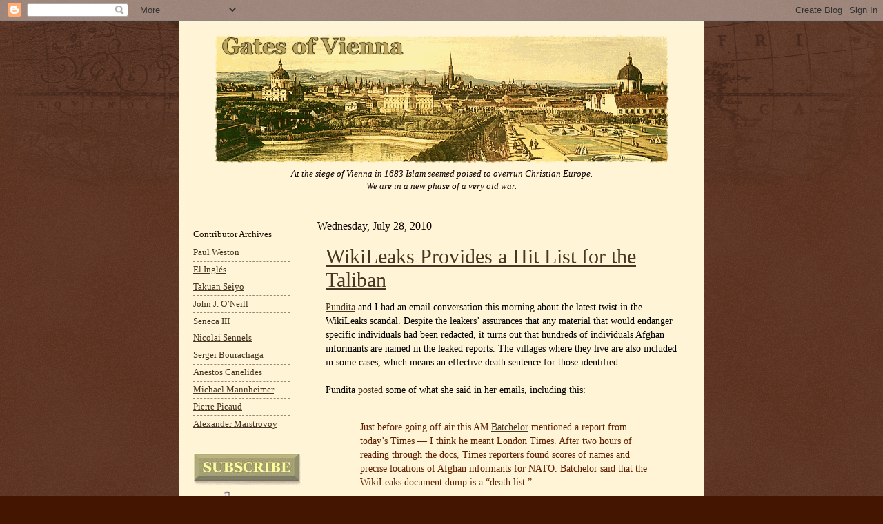

--- FILE ---
content_type: text/html; charset=UTF-8
request_url: https://gatesofvienna.blogspot.com/2010/07/wikileaks-provides-hit-list-for-taliban.html
body_size: 24607
content:
<!DOCTYPE html>
<html class='v2' dir='ltr' xmlns='http://www.w3.org/1999/xhtml' xmlns:b='http://www.google.com/2005/gml/b' xmlns:data='http://www.google.com/2005/gml/data' xmlns:expr='http://www.google.com/2005/gml/expr'>
<head>
<link href='https://www.blogger.com/static/v1/widgets/335934321-css_bundle_v2.css' rel='stylesheet' type='text/css'/>
<meta content='IE=EmulateIE7' http-equiv='X-UA-Compatible'/>
<meta content='width=1100' name='viewport'/>
<meta content='text/html; charset=UTF-8' http-equiv='Content-Type'/>
<meta content='blogger' name='generator'/>
<link href='https://gatesofvienna.blogspot.com/favicon.ico' rel='icon' type='image/x-icon'/>
<link href='http://gatesofvienna.blogspot.com/2010/07/wikileaks-provides-hit-list-for-taliban.html' rel='canonical'/>
<link rel="alternate" type="application/atom+xml" title="Gates of Vienna - Atom" href="https://gatesofvienna.blogspot.com/feeds/posts/default" />
<link rel="alternate" type="application/rss+xml" title="Gates of Vienna - RSS" href="https://gatesofvienna.blogspot.com/feeds/posts/default?alt=rss" />
<link rel="service.post" type="application/atom+xml" title="Gates of Vienna - Atom" href="https://www.blogger.com/feeds/8651944/posts/default" />

<!--Can't find substitution for tag [blog.ieCssRetrofitLinks]-->
<meta content='http://gatesofvienna.blogspot.com/2010/07/wikileaks-provides-hit-list-for-taliban.html' property='og:url'/>
<meta content='WikiLeaks Provides a Hit List for the Taliban' property='og:title'/>
<meta content='Pundita  and I had an email conversation this morning about the latest twist in the WikiLeaks scandal. Despite the leakers’ assurances that ...' property='og:description'/>
<title>Gates of Vienna: WikiLeaks Provides a Hit List for the Taliban</title>
<style id='page-skin-1' type='text/css'><!--
/*
-----------------------------------------------
Blogger    Template Style
Name:      Gates of Vienna Reloaded
Designers: Natalie Koshkina and Baron Bodissey
URL:       www.birdbrainblog.com
Notes:     Based on Josh Peterson's 'Watermark' at noaesthetic.com
----------------------------------------------- */
/* Variable definitions
====================
<Variable name="keycolor" description="Main Color" type="color" default="#c0a154"/>
<Group description="Page Text" selector=".main-inner">
<Variable name="body.font" description="Font" type="font"
default="normal normal 14px Arial, Tahoma, Helvetica, FreeSans, sans-serif"/>
<Variable name="body.text.color" description="Text Color" type="color" default="#333333"/>
</Group>
<Group description="Backgrounds" selector=".main-inner">
<Variable name="body.background.color" description="Outer Background" type="color" default="#c0a154"/>
<Variable name="footer.background.color" description="Footer Background" type="color" default="transparent"/>
</Group>
<Group description="Links" selector=".main-inner">
<Variable name="link.color" description="Link Color" type="color" default="#cc3300"/>
<Variable name="link.visited.color" description="Visited Color" type="color" default="#993322"/>
<Variable name="link.hover.color" description="Hover Color" type="color" default="#ff3300"/>
</Group>
<Group description="Blog Title" selector=".header">
<Variable name="header.font" description="Title Font" type="font"
default="normal normal 45px Georgia, Utopia, 'Palatino Linotype', Palatino, serif"/>
<Variable name="header.text.color" description="Title Color" type="color" default="#ffffff" />
<Variable name="description.text.color" description="Description Color" type="color"
default="#997755" />
</Group>
<Group description="Tabs Text" selector=".tabs-outer .PageList">
<Variable name="tabs.font" description="Font" type="font"
default="normal normal 20px Georgia, Utopia, 'Palatino Linotype', Palatino, serif"/>
<Variable name="tabs.text.color" description="Text Color" type="color" default="#473624"/>
<Variable name="tabs.selected.text.color" description="Selected Color" type="color" default="#000000"/>
</Group>
<Group description="Tabs Background" selector=".tabs-outer .PageList">
<Variable name="tabs.background.color" description="Background Color" type="color" default="transparent"/>
<Variable name="tabs.separator.color" description="Separator Color" type="color" default="#441500"/>
</Group>
<Group description="Date Header" selector=".Blog">
<Variable name="date.font" description="Font" type="font"
default="normal normal 16px Arial, Tahoma, Helvetica, FreeSans, sans-serif"/>
<Variable name="date.text.color" description="Text Color" type="color" default="#997755"/>
</Group>
<Group description="Post" selector=".post">
<Variable name="post.title.font" description="Title Font" type="font"
default="normal normal 24px Georgia, Utopia, 'Palatino Linotype', Palatino, serif"/>
<Variable name="post.background.color" description="Background Color" type="color" default="transparent"/>
<Variable name="post.border.color" description="Border Color" type="color" default="#ccbb99" />
</Group>
<Group description="Post Footer" selector=".post-footer">
<Variable name="post.footer.text.color" description="Text Color" type="color" default="#997755"/>
</Group>
<Group description="Gadgets" selector=".sidebar .widget">
<Variable name="widget.title.font" description="Title Font" type="font"
default="normal normal 20px Georgia, Utopia, 'Palatino Linotype', Palatino, serif"/>
<Variable name="widget.title.text.color" description="Title Color" type="color" default="#000000"/>
<Variable name="widget.alternate.text.color" description="Alternate Color" type="color" default="#777777"/>
</Group>
<Group description="Footer" selector=".footer-inner">
<Variable name="footer.text.color" description="Text Color" type="color" default="#332211"/>
<Variable name="footer.widget.title.text.color" description="Gadget Title Color" type="color" default="#211104"/>
</Group>
<Group description="Footer Links" selector=".footer-inner">
<Variable name="footer.link.color" description="Link Color" type="color" default="#473624"/>
<Variable name="footer.link.visited.color" description="Visited Color" type="color" default="#716e6c"/>
<Variable name="footer.link.hover.color" description="Hover Color" type="color" default="#956839"/>
</Group>
<Variable name="body.background" description="Body Background" type="background"
color="#441500" default="$(color) url(http://www.blogblog.com/1kt/watermark/body_background_birds.png) repeat scroll top left"/>
<Variable name="body.background.overlay" description="Overlay Background" type="background" color="#441500"
default="transparent url(http://www.blogblog.com/1kt/watermark/body_overlay_birds.png) no-repeat scroll top right"/>
<Variable name="body.background.overlay.height" description="Overlay Background Height" type="length" default="121px"/>
<Variable name="tabs.background.inner" description="Tabs Background Inner" type="url" default="none"/>
<Variable name="tabs.background.outer" description="Tabs Background Outer" type="url" default="none"/>
<Variable name="tabs.border.size" description="Tabs Border Size" type="length" default="0"/>
<Variable name="tabs.shadow.spread" description="Tabs Shadow Spread" type="length" default="0"/>
<Variable name="main.padding.top" description="Main Padding Top" type="length" default="15px"/>
<Variable name="main.cap.height" description="Main Cap Height" type="length" default="0"/>
<Variable name="main.cap.image" description="Main Cap Image" type="url" default="none"/>
<Variable name="main.cap.overlay" description="Main Cap Overlay" type="url" default="none"/>
<Variable name="main.background" description="Main Background" type="background"
default="transparent none no-repeat scroll top left"/>
<Variable name="post.background.url" description="Post Background URL" type="url"
default="url(http://www.blogblog.com/1kt/watermark/post_background_birds.png)"/>
<Variable name="post.border.size" description="Post Border Size" type="length" default="1px"/>
<Variable name="post.border.style" description="Post Border Style" type="string" default="dotted"/>
<Variable name="post.shadow.spread" description="Post Shadow Spread" type="length" default="0"/>
<Variable name="footer.background" description="Footer Background" type="background"
color="#110000" default="$(color) url(http://www.blogblog.com/1kt/watermark/body_background_navigator.png) repeat scroll top left"/>
<Variable name="startSide" description="Side where text starts in blog language" type="automatic" default="left"/>
<Variable name="endSide" description="Side where text ends in blog language" type="automatic" default="right"/>
*/
/* Use this with templates/1ktemplate-*.html */
/* Content
----------------------------------------------- */
body {
font: normal normal 14px Georgia, Utopia, 'Palatino Linotype', Palatino, serif;;
color: #332211;
background: #441500 url(//www.blogblog.com/1kt/watermark/body_background_navigator.png) repeat scroll top left;
}
blockquote {
color: #602000;
padding: 0 10px;
}
html body .content-outer {
min-width: 0;
max-width: 100%;
width: 100%;
}
.content-outer {
font-size: 92%;
}
a:link {
text-decoration:underline;
color: #473624;
}
a:visited {
text-decoration:underline;
color: #716e6c;
}
a:hover {
text-decoration:underline;
color: #956839;
}
.body-fauxcolumns .cap-top {
margin-top: 30px;
background: transparent url(//www.blogblog.com/1kt/watermark/body_overlay_navigator.png) no-repeat scroll top center;
height: 256px;
}
.content-inner {
padding: 0;
}
/* Header
----------------------------------------------- */
.header-inner .Header .titlewrapper,
.header-inner .Header .descriptionwrapper {
padding-left: 20px;
padding-right: 20px;
}
.Header h1 {
font: normal normal 45px Georgia, Utopia, 'Palatino Linotype', Palatino, serif;
color: #ffffff;
text-shadow: 2px 2px rgba(0, 0, 0, .1);
}
.Header h1 a {
color: #ffffff;
}
.Header .description {
font-size: 100%;
color: #110000;
font-style: italic;
}
.Header {
background-color: #fff5d6;
}
/* Tabs
----------------------------------------------- */
.tabs-inner .section {
margin: 0 20px;
}
.tabs-inner .PageList, .tabs-inner .LinkList, .tabs-inner .Labels {
margin-left: -11px;
margin-right: -11px;
background-color: transparent;
border-top: 0 solid #ffffff;
border-bottom: 0 solid #ffffff;
-moz-box-shadow: 0 0 0 rgba(0, 0, 0, .3);
-webkit-box-shadow: 0 0 0 rgba(0, 0, 0, .3);
-goog-ms-box-shadow: 0 0 0 rgba(0, 0, 0, .3);
box-shadow: 0 0 0 rgba(0, 0, 0, .3);
}
.tabs-inner .PageList .widget-content,
.tabs-inner .LinkList .widget-content,
.tabs-inner .Labels .widget-content {
margin: -3px -11px;
background: transparent none  no-repeat scroll right;
}
.tabs-inner .widget ul {
padding: 2px 25px;
max-height: 34px;
background: transparent none no-repeat scroll left;
}
.tabs-inner .widget li {
border: none;
}
.tabs-inner .widget li a {
display: inline-block;
padding: .25em 1em;
font: normal normal 20px Georgia, Utopia, 'Palatino Linotype', Palatino, serif;
color: #ffcc77;
border-right: 1px solid #776655;
}
.tabs-inner .widget li:first-child a {
border-left: 1px solid #776655;
}
.tabs-inner .widget li.selected a, .tabs-inner .widget li a:hover {
color: #ffffff;
}
/* Headings
----------------------------------------------- */
h2 {
font: normal normal 13px Georgia, Utopia, 'Palatino Linotype', Palatino, serif;;
color: #211104;
margin: 0 0 .5em;
}
h2.date-header {
font: normal normal 16px Georgia, Utopia, 'Palatino Linotype', Palatino, serif;;
color: #110000;
}
/* Main
----------------------------------------------- */
.main-inner .column-center-inner,
.main-inner .column-left-inner,
.main-inner .column-right-inner {
padding: 0 5px;
}
.main-outer {
margin-top: 0;
background: transparent none no-repeat scroll top left;
}
.main-inner {
padding-top: 15px;
background-color: #fff5d6;
}
.main-cap-top {
position: relative;
}
.main-cap-top .cap-right {
position: absolute;
height: 0;
width: 100%;
bottom: 0;
background: transparent none repeat-x scroll bottom center;
}
.main-cap-top .cap-left {
position: absolute;
height: 245px;
width: 280px;
right: 0;
bottom: 0;
background: transparent none no-repeat scroll bottom left;
}
/* Posts
----------------------------------------------- */
.post-outer {
padding: 10px 12px;
margin: 0 0 25px;
background: #fff5d6;
border: none
-moz-box-shadow: 0 0 0 rgba(0, 0, 0, .1);
-webkit-box-shadow: 0 0 0 rgba(0, 0, 0, .1);
-goog-ms-box-shadow: 0 0 0 rgba(0, 0, 0, .1);
box-shadow: 0 0 0 rgba(0, 0, 0, .1);
}
h3.post-title {
font: normal normal 30px Georgia, Utopia, 'Palatino Linotype', Palatino, serif;
margin: 0;
}
.comments h4 {
font: normal normal 30px Georgia, Utopia, 'Palatino Linotype', Palatino, serif;
margin: 1em 0 0;
}
.post-body {
color: #000000;
font-size: 105%;
line-height: 1.5;
position: relative;
}
.post-header {
margin: 0 0 1em;
color: #332211;
}
.post-footer {
margin: 10px 0 0;
padding: 10px 0 0;
color: #332211;
border-top: dashed 1px #998877;
}
#blog-pager {
font-size: 140%
}
#comments .comment-author {
padding-top: 1.5em;
border-top: dashed 1px #998877;
background-position: 0 1.5em;
}
#comments .comment-author:first-child {
padding-top: 0;
border-top: none;
}
.avatar-image-container {
margin: .2em 0 0;
}
/* Widgets
----------------------------------------------- */
.widget ul, .widget #ArchiveList ul.flat {
padding: 0;
list-style: none;
font-family: Georgia;
font-size: 9.5pt;
}
.widget ul li, .widget #ArchiveList ul.flat li {
padding: .35em 0;
text-indent: 0;
border-top: dashed 1px #998877;
}
.widget ul li:first-child, .widget #ArchiveList ul.flat li:first-child {
border-top: none;
}
.widget .post-body ul {
list-style: disc;
}
.widget .post-body ul li {
border: none;
}
.widget .zippy {
color: #998877;
}
.post-body img, .post-body .tr-caption-container, .Profile img, .Image img,
.BlogList .item-thumbnail img {
padding: 5px;
}
.post-body img, .post-body .tr-caption-container {
padding: 0px;
}
.post-body .tr-caption-container {
color: #333333;
}
.post-body .tr-caption-container img {
padding: 0;
background: transparent;
border: none;
-moz-box-shadow: 0 0 0 rgba(0, 0, 0, .1);
-webkit-box-shadow: 0 0 0 rgba(0, 0, 0, .1);
-goog-ms-box-shadow: 0 0 0 rgba(0, 0, 0, .1);
box-shadow: 0 0 0 rgba(0, 0, 0, .1);
}
/* Footer
----------------------------------------------- */
.footer-outer {
color:#ffffff;
background: #110000 url(//www.blogblog.com/1kt/watermark/body_background_navigator.png) repeat scroll top left;
}
.footer-outer a {
color: #ffcc66;
}
.footer-outer a:visited {
color: #ff9966;
}
.footer-outer a:hover {
color: #956839;
}
.footer-outer .widget h2 {
color: #211104;
}
#header-inner img {margin: 0 auto !important;}
#header-inner {text-align:center !important;} /*include this line if you are using Template Designer*/

--></style>
<style id='template-skin-1' type='text/css'><!--
body {
min-width: 760px;
}
.content-outer, .content-fauxcolumn-outer, .region-inner {
min-width: 760px;
max-width: 760px;
_width: 760px;
}
.main-inner .columns {
padding-left: 180px;
padding-right: 0px;
}
.main-inner .fauxcolumn-center-outer {
left: 180px;
right: 0px;
/* IE6 does not respect left and right together */
_width: expression(this.parentNode.offsetWidth -
parseInt("180px") -
parseInt("0px") + 'px');
}
.main-inner .fauxcolumn-left-outer {
width: 180px;
}
.main-inner .fauxcolumn-right-outer {
width: 0px;
}
.main-inner .column-left-outer {
width: 180px;
right: 100%;
margin-left: -180px;
}
.main-inner .column-right-outer {
width: 0px;
margin-right: -0px;
}
#layout {
min-width: 0;
}
#layout .content-outer {
min-width: 0;
width: 800px;
}
#layout .region-inner {
min-width: 0;
width: auto;
}
--></style>
<!--COMM-NUM-STARTS-->
<style type='text/css'>
.comm-num a:link, .comm-num a:visited {
color: #29303B
text-decoration: none !important;
width: 50px;
height: 48px;
float: right;
display: block;
margin-right: 5px;
margin-top: -15px; /*comments-counter position*/
text-align: center;
font-family: Georgia; 'Times New Roman';
font-size: 15px;
font-weight: normal;
}

.comm-num a:hover, .comm-num a:active {
color: gray !important;
text-decoration: none !important;
}
</style>
<!--COMM-NUM-STOPS-->
<link href='http://ifps-images.s3.amazonaws.com/wp-content/uploads/sobieski.ico' rel='shortcut icon'/>
<link href="//ifps-images.s3.amazonaws.com/wp-content/uploads/sobieski.ico" rel="icon">
<link href='https://www.blogger.com/dyn-css/authorization.css?targetBlogID=8651944&amp;zx=8c4efdaf-ee7d-43da-864e-91addf15de57' media='none' onload='if(media!=&#39;all&#39;)media=&#39;all&#39;' rel='stylesheet'/><noscript><link href='https://www.blogger.com/dyn-css/authorization.css?targetBlogID=8651944&amp;zx=8c4efdaf-ee7d-43da-864e-91addf15de57' rel='stylesheet'/></noscript>
<meta name='google-adsense-platform-account' content='ca-host-pub-1556223355139109'/>
<meta name='google-adsense-platform-domain' content='blogspot.com'/>

</head>
<body class='loading'>
<div class='navbar section' id='navbar'><div class='widget Navbar' data-version='1' id='Navbar1'><script type="text/javascript">
    function setAttributeOnload(object, attribute, val) {
      if(window.addEventListener) {
        window.addEventListener('load',
          function(){ object[attribute] = val; }, false);
      } else {
        window.attachEvent('onload', function(){ object[attribute] = val; });
      }
    }
  </script>
<div id="navbar-iframe-container"></div>
<script type="text/javascript" src="https://apis.google.com/js/platform.js"></script>
<script type="text/javascript">
      gapi.load("gapi.iframes:gapi.iframes.style.bubble", function() {
        if (gapi.iframes && gapi.iframes.getContext) {
          gapi.iframes.getContext().openChild({
              url: 'https://www.blogger.com/navbar/8651944?po\x3d8527489553316205835\x26origin\x3dhttps://gatesofvienna.blogspot.com',
              where: document.getElementById("navbar-iframe-container"),
              id: "navbar-iframe"
          });
        }
      });
    </script><script type="text/javascript">
(function() {
var script = document.createElement('script');
script.type = 'text/javascript';
script.src = '//pagead2.googlesyndication.com/pagead/js/google_top_exp.js';
var head = document.getElementsByTagName('head')[0];
if (head) {
head.appendChild(script);
}})();
</script>
</div></div>
<div class='body-fauxcolumns'>
<div class='fauxcolumn-outer body-fauxcolumn-outer'>
<div class='cap-top'>
<div class='cap-left'></div>
<div class='cap-right'></div>
</div>
<div class='fauxborder-left'>
<div class='fauxborder-right'></div>
<div class='fauxcolumn-inner'>
</div>
</div>
<div class='cap-bottom'>
<div class='cap-left'></div>
<div class='cap-right'></div>
</div>
</div>
</div>
<div class='content'>
<div class='content-fauxcolumns'>
<div class='fauxcolumn-outer content-fauxcolumn-outer'>
<div class='cap-top'>
<div class='cap-left'></div>
<div class='cap-right'></div>
</div>
<div class='fauxborder-left'>
<div class='fauxborder-right'></div>
<div class='fauxcolumn-inner'>
</div>
</div>
<div class='cap-bottom'>
<div class='cap-left'></div>
<div class='cap-right'></div>
</div>
</div>
</div>
<div class='content-outer'>
<div class='content-cap-top cap-top'>
<div class='cap-left'></div>
<div class='cap-right'></div>
</div>
<div class='fauxborder-left content-fauxborder-left'>
<div class='fauxborder-right content-fauxborder-right'></div>
<div class='content-inner'>
<header>
<div class='header-outer'>
<div class='header-cap-top cap-top'>
<div class='cap-left'></div>
<div class='cap-right'></div>
</div>
<div class='fauxborder-left header-fauxborder-left'>
<div class='fauxborder-right header-fauxborder-right'></div>
<div class='region-inner header-inner'>
<div class='header section' id='header'><div class='widget Header' data-version='1' id='Header1'>
<div id='header-inner'>
<a href='https://gatesofvienna.blogspot.com/' style='display: block'>
<img alt="Gates of Vienna" height="207px; " id="Header1_headerimg" src="https://lh3.googleusercontent.com/blogger_img_proxy/AEn0k_u_JBI0bUCsz6HK2VcqO_RU6ODU98qWjY-xgYdmJ3EGuHpgRqBHvDS9CJlp0FedQpaZ3gARI_2jL-PeUg27hRwab1U9SsAk7_di9Ek=s0-d" style="display: block" width="659px; ">
</a>
<div class='descriptionwrapper'>
<p class='description'><span>At the siege of Vienna in 1683 Islam seemed poised to overrun Christian Europe.<br>We are in a new phase of a very old war.</span></p>
</div>
</div>
</div></div>
</div>
</div>
<div class='header-cap-bottom cap-bottom'>
<div class='cap-left'></div>
<div class='cap-right'></div>
</div>
</div>
</header>
<div class='tabs-outer'>
<div class='tabs-cap-top cap-top'>
<div class='cap-left'></div>
<div class='cap-right'></div>
</div>
<div class='fauxborder-left tabs-fauxborder-left'>
<div class='fauxborder-right tabs-fauxborder-right'></div>
<div class='region-inner tabs-inner'>
<div class='tabs no-items section' id='crosscol'></div>
<div class='tabs no-items section' id='crosscol-overflow'></div>
</div>
</div>
<div class='tabs-cap-bottom cap-bottom'>
<div class='cap-left'></div>
<div class='cap-right'></div>
</div>
</div>
<div class='main-outer'>
<div class='main-cap-top cap-top'>
<div class='cap-left'></div>
<div class='cap-right'></div>
</div>
<div class='fauxborder-left main-fauxborder-left'>
<div class='fauxborder-right main-fauxborder-right'></div>
<div class='region-inner main-inner'>
<div class='columns fauxcolumns'>
<div class='fauxcolumn-outer fauxcolumn-center-outer'>
<div class='cap-top'>
<div class='cap-left'></div>
<div class='cap-right'></div>
</div>
<div class='fauxborder-left'>
<div class='fauxborder-right'></div>
<div class='fauxcolumn-inner'>
</div>
</div>
<div class='cap-bottom'>
<div class='cap-left'></div>
<div class='cap-right'></div>
</div>
</div>
<div class='fauxcolumn-outer fauxcolumn-left-outer'>
<div class='cap-top'>
<div class='cap-left'></div>
<div class='cap-right'></div>
</div>
<div class='fauxborder-left'>
<div class='fauxborder-right'></div>
<div class='fauxcolumn-inner'>
</div>
</div>
<div class='cap-bottom'>
<div class='cap-left'></div>
<div class='cap-right'></div>
</div>
</div>
<div class='fauxcolumn-outer fauxcolumn-right-outer'>
<div class='cap-top'>
<div class='cap-left'></div>
<div class='cap-right'></div>
</div>
<div class='fauxborder-left'>
<div class='fauxborder-right'></div>
<div class='fauxcolumn-inner'>
</div>
</div>
<div class='cap-bottom'>
<div class='cap-left'></div>
<div class='cap-right'></div>
</div>
</div>
<!-- corrects IE6 width calculation -->
<div class='columns-inner'>
<div class='column-center-outer'>
<div class='column-center-inner'>
<div class='main section' id='main'><div class='widget Blog' data-version='1' id='Blog1'>
<div class='blog-posts hfeed'>

          <div class="date-outer">
        
<h2 class='date-header'><span>Wednesday, July 28, 2010</span></h2>

          <div class="date-posts">
        
<div class='post-outer'>
<div class='post hentry'>
<a name='8527489553316205835'></a>
<h3 class='post-title entry-title'>
<a href='https://gatesofvienna.blogspot.com/2010/07/wikileaks-provides-hit-list-for-taliban.html'>WikiLeaks Provides a Hit List for the Taliban</a>
</h3>
<div class='post-header'>
<div class='post-header-line-1'></div>
</div>
<div class='post-body entry-content'>
<a href="http://www.pundita.blogspot.com/" target="_blank">Pundita</a> and I had an email conversation this morning about the latest twist in the WikiLeaks scandal. Despite the leakers&#8217; assurances that any material that would endanger specific individuals had been redacted, it turns out that hundreds of individuals Afghan informants are named in the leaked reports. The villages where they live are also included in some cases, which means an effective death sentence for those identified.<br /><br />Pundita <a href="http://pundita.blogspot.com/2010/07/wikileaks-documents-turn-into-death.html" target="_blank">posted</a> some of what she said in her emails, including this:<br /><br /><blockquote>Just before going off air this AM <a href="http://johnbatchelorshow.com/" target="_blank">Batchelor</a> mentioned a report from today&#8217;s Times &#8212; I think he meant London Times. After two hours of reading through the docs, Times reporters found scores of names and precise locations of Afghan informants for NATO. Batchelor said that the WikiLeaks document dump is a &#8220;death list.&#8221;<br /><br />Haven&#8217;t had the heart to look up the Times report but I imagine it&#8217;s splashed all over Google.<br /><br />From an interview with Guardian editor on PBS Newshour Tues night, Assange was originally going to dump all the pages onto the internet without making any attempt at redactions. The Guardian editor talked him into letting Guardian and NYT help review the documents to try to redact them and then they brought in Spiegel. But they couldn&#8217;t cover any more than a fraction of the pages before the July 25 deadline he gave them.<br /><br />If Assange released those papers as a human rights/anti-war protest it has seriously backfired. And I can only imagine the scandal for the journalism profession.<br /><br />Also, see PBS NewsHour transcript for Tues for a good summary of how Obama is now trying to spin the WikiLeaks situation. He&#8217;s sticking to his original story that there was no real news in the leaks and that the new war policy for Afghanistan he worked out late last year addresses all the issues raised in the leaked documents.</blockquote><br />I don&#8217;t think the leftist press will ever be held accountable for risking people&#8217;s lives by leaking classified material. The words &#8220;sedition&#8221; and &#8220;treason&#8221; no longer exist in our legal vocabulary. The fact that their irresponsible actions may well cost people their lives is of little concern to progressive journalists, <i>as long as those deaths serve the larger cause of damaging Republicans, conservatives, and the American military</i>. You can&#8217;t make an omelet without breaking eggs.<br /><br />Another point that came up in our discussions was the incompetence and ineptitude of the Obama administration &#8212; which was highlighted by this incident, as it has been by so many others. A common right-wing meme is that the hard-left handlers behind Obama (if not Obama himself) are evil geniuses who are orchestrating our destruction with perfect timing and precision. But I don&#8217;t buy that. I&#8217;ve been watching and analyzing their decisions carefully, and they are incoherent, inept, and just plain stupid &#8212; if they intend our destruction, they are making major mistakes at every step.<br /><span class="fullpost">- - - <a name="readfurther">-</a> - - - - -<br />An example of the Messiah&#8217;s incompetence may be found in his recent treatment of various European leaders. Obama needs the European apparatchiks to help him implement his Full Socialist program, yet he has alienated them at every possible turn. Weighed in the pragmatic balance, this is a very stupid move. Either Obama has slipped the leash, forgotten his lines, and just says these disdainful and contemptuous things &#8212; which is quite possible &#8212; or his handlers scripted them, which was a foolish thing to do. Either way, it shows the inept and amateurish nature of the O-crowd. It&#8217;s evidence that there is <i>no</i> great evil intelligence behind this administration. They&#8217;re simply winging it.<br /><br />A true Machiavel always keeps his political ends &#8212; whatever they might be &#8212; in mind. He will weigh every action carefully and shrewdly, balance the positive consequences against the negative consequences, judge the likely outcome, and act according to his best interests.<br /><br />All the evidence indicates that Obama and his entourage are not doing this at all. They are either stupid, ignorant, inexperienced, or overconfident, or some combination of the above.<br /><br />Obviously, they have enough power to destroy much of America&#8217;s prosperity and political capital. But they lack the savvy to implement their own agenda.</span>
<div style='clear: both;'></div>
</div>
<div class='post-footer'>
<div class='post-footer-line post-footer-line-1'><span class='post-author vcard'>
Posted by
<span class='fn'>Baron Bodissey</span>
</span>
<span class='post-timestamp'>
at
<a class='timestamp-link' href='https://gatesofvienna.blogspot.com/2010/07/wikileaks-provides-hit-list-for-taliban.html' rel='bookmark' title='permanent link'><abbr class='published' title='2010-07-28T15:50:00-04:00'>7/28/2010 03:50:00 PM</abbr></a>
</span>
<span class='post-comment-link'>
</span>
<span class='post-icons'>
<span class='item-action'>
<a href='https://www.blogger.com/email-post/8651944/8527489553316205835' title='Email Post'>
<img alt="" class="icon-action" height="13" src="//img1.blogblog.com/img/icon18_email.gif" width="18">
</a>
</span>
<span class='item-control blog-admin pid-2063860777'>
<a href='https://www.blogger.com/post-edit.g?blogID=8651944&postID=8527489553316205835&from=pencil' title='Edit Post'>
<img alt='' class='icon-action' height='18' src='https://resources.blogblog.com/img/icon18_edit_allbkg.gif' width='18'/>
</a>
</span>
</span>
<div class='post-share-buttons'>
<a class='goog-inline-block share-button sb-email' href='https://www.blogger.com/share-post.g?blogID=8651944&postID=8527489553316205835&target=email' target='_blank' title='Email This'><span class='share-button-link-text'>Email This</span></a><a class='goog-inline-block share-button sb-blog' href='https://www.blogger.com/share-post.g?blogID=8651944&postID=8527489553316205835&target=blog' onclick='window.open(this.href, "_blank", "height=270,width=475"); return false;' target='_blank' title='BlogThis!'><span class='share-button-link-text'>BlogThis!</span></a><a class='goog-inline-block share-button sb-twitter' href='https://www.blogger.com/share-post.g?blogID=8651944&postID=8527489553316205835&target=twitter' target='_blank' title='Share to X'><span class='share-button-link-text'>Share to X</span></a><a class='goog-inline-block share-button sb-facebook' href='https://www.blogger.com/share-post.g?blogID=8651944&postID=8527489553316205835&target=facebook' onclick='window.open(this.href, "_blank", "height=430,width=640"); return false;' target='_blank' title='Share to Facebook'><span class='share-button-link-text'>Share to Facebook</span></a><a class='goog-inline-block share-button sb-pinterest' href='https://www.blogger.com/share-post.g?blogID=8651944&postID=8527489553316205835&target=pinterest' target='_blank' title='Share to Pinterest'><span class='share-button-link-text'>Share to Pinterest</span></a>
</div>
</div>
<div class='post-footer-line post-footer-line-2'><span class='post-labels'>
</span>
</div>
<div class='post-footer-line post-footer-line-3'><span class='post-location'>
</span>
</div>
</div>
</div>
<div class='comments' id='comments'>
<a name='comments'></a>
<h4>
6
comments:
        
</h4>
<div id='Blog1_comments-block-wrapper'>
<dl class='avatar-comment-indent' id='comments-block'>
<script type='text/javascript'>var CommentsCounter=0;</script>
<dt class='comment-author blog-author' id='c3625724666350045620'>
<a name='c3625724666350045620'></a>
<div class="avatar-image-container avatar-stock"><span dir="ltr"><a href="https://www.blogger.com/profile/09980200693097558287" target="" rel="nofollow" onclick="" class="avatar-hovercard" id="av-3625724666350045620-09980200693097558287"><img src="//www.blogger.com/img/blogger_logo_round_35.png" width="35" height="35" alt="" title="Henrik R Clausen">

</a></span></div>
<a href='https://www.blogger.com/profile/09980200693097558287' rel='nofollow'>Henrik R Clausen</a>
said...
<span class='comm-num'>
<a href='https://gatesofvienna.blogspot.com/2010/07/wikileaks-provides-hit-list-for-taliban.html?showComment=1280353218007#c3625724666350045620' title='Comment Link'>
<script type='text/javascript'>
CommentsCounter=CommentsCounter+1;
document.write(CommentsCounter)
</script>
</a>
</span>
</dt>
<dd class='comment-body' id='Blog1_cmt-3625724666350045620'>
<p>How about <i>arming</i> these people, so Taleban will walk into hundreds of traps..?</p>
</dd>
<dd class='comment-footer'>
<span class='comment-timestamp'>
<a href='https://gatesofvienna.blogspot.com/2010/07/wikileaks-provides-hit-list-for-taliban.html?showComment=1280353218007#c3625724666350045620' title='comment permalink'>
7/28/2010 5:40 PM
</a>
<span class='item-control blog-admin pid-2090322063'>
<a class='comment-delete' href='https://www.blogger.com/comment/delete/8651944/3625724666350045620' title='Delete Comment'>
<img src='https://resources.blogblog.com/img/icon_delete13.gif'/>
</a>
</span>
</span>
</dd>
<dt class='comment-author ' id='c1496122480863629322'>
<a name='c1496122480863629322'></a>
<div class="avatar-image-container vcard"><span dir="ltr"><a href="https://www.blogger.com/profile/12004871212603603831" target="" rel="nofollow" onclick="" class="avatar-hovercard" id="av-1496122480863629322-12004871212603603831"><img src="https://resources.blogblog.com/img/blank.gif" width="35" height="35" class="delayLoad" style="display: none;" longdesc="//blogger.googleusercontent.com/img/b/R29vZ2xl/AVvXsEitWqZuV8SHhszX39ZTW5u8BK2D3SrV7ugY6hsFLQ5lGUrQAs7sYosNBEAaoXH9APzNbdzGpfWajn3Sf-ltVjBzBNrvAK3XZ1syUqIGQXBush9lkZDnW6tdwiCibdAGkQ/s45-c-r/image001-2.gif" alt="" title="Zenster">

<noscript><img src="//blogger.googleusercontent.com/img/b/R29vZ2xl/AVvXsEitWqZuV8SHhszX39ZTW5u8BK2D3SrV7ugY6hsFLQ5lGUrQAs7sYosNBEAaoXH9APzNbdzGpfWajn3Sf-ltVjBzBNrvAK3XZ1syUqIGQXBush9lkZDnW6tdwiCibdAGkQ/s45-c-r/image001-2.gif" width="35" height="35" class="photo" alt=""></noscript></a></span></div>
<a href='https://www.blogger.com/profile/12004871212603603831' rel='nofollow'>Zenster</a>
said...
<span class='comm-num'>
<a href='https://gatesofvienna.blogspot.com/2010/07/wikileaks-provides-hit-list-for-taliban.html?showComment=1280371953312#c1496122480863629322' title='Comment Link'>
<script type='text/javascript'>
CommentsCounter=CommentsCounter+1;
document.write(CommentsCounter)
</script>
</a>
</span>
</dt>
<dd class='comment-body' id='Blog1_cmt-1496122480863629322'>
<p><i>I don&#8217;t think the leftist press will ever be held accountable for risking people&#8217;s lives by leaking classified material.</i><br /><br />Many places in this world do not have any statute of limitations for the crime of homicide. Every subsequent death by murder of a person named in the leaked documents should serve as grounds for an Interpol arrest warrant with the possibility of lifetime imprisonment as an accessory to multiple murder.<br /><br />An entire nation&#39;s potential emergence from total barbarism hangs in the balance. The survival of those who helped coalition forces to combat the Taliban is all part of that. That these brave individuals might perish to satisfy the journalistic moralizing of those far removed from any such danger goes well beyond mere cowardice. It is a callous disregard for human life and needs to be treated as such.<br /><br /><i>The words &#8220;sedition&#8221; and &#8220;treason&#8221; no longer exist in our legal vocabulary.</i><br /><br />Much in the way that these modern politicians seem to think that the world could not possibly survive without their capable hands firmly on the tiller, so do they also seem to believe that editing the legal lexicon somehow eradicates those terms from common usage.<br /><br />More than enough people still know damn well what &quot;sedition&quot; or &quot;treason&quot; is and they will not forget it once those who continue to commit these mass betrayals begin falling into their angry hands.<br /><br />Investigating police will need <i>tweezers</i> to recover any evidence after the enraged mobs are finished with their targets.</p>
</dd>
<dd class='comment-footer'>
<span class='comment-timestamp'>
<a href='https://gatesofvienna.blogspot.com/2010/07/wikileaks-provides-hit-list-for-taliban.html?showComment=1280371953312#c1496122480863629322' title='comment permalink'>
7/28/2010 10:52 PM
</a>
<span class='item-control blog-admin pid-231928036'>
<a class='comment-delete' href='https://www.blogger.com/comment/delete/8651944/1496122480863629322' title='Delete Comment'>
<img src='https://resources.blogblog.com/img/icon_delete13.gif'/>
</a>
</span>
</span>
</dd>
<dt class='comment-author ' id='c1919591118131279551'>
<a name='c1919591118131279551'></a>
<div class="avatar-image-container vcard"><span dir="ltr"><a href="https://www.blogger.com/profile/16878081733638742366" target="" rel="nofollow" onclick="" class="avatar-hovercard" id="av-1919591118131279551-16878081733638742366"><img src="https://resources.blogblog.com/img/blank.gif" width="35" height="35" class="delayLoad" style="display: none;" longdesc="//blogger.googleusercontent.com/img/b/R29vZ2xl/AVvXsEjMQNXtHMDzkaiAvw_SLKPEaEOC_eflbaEqEHoRFU03YJ23H57UrZelvUXA3EnlO2M3lFB-mVxoyktXuOYdGoptzDTCRUI9SNPzlK6XfO8dhqZ2YE34KTnmpTSes2HO2Q/s45-c/twoFifty7.jpg" alt="" title="dienw">

<noscript><img src="//blogger.googleusercontent.com/img/b/R29vZ2xl/AVvXsEjMQNXtHMDzkaiAvw_SLKPEaEOC_eflbaEqEHoRFU03YJ23H57UrZelvUXA3EnlO2M3lFB-mVxoyktXuOYdGoptzDTCRUI9SNPzlK6XfO8dhqZ2YE34KTnmpTSes2HO2Q/s45-c/twoFifty7.jpg" width="35" height="35" class="photo" alt=""></noscript></a></span></div>
<a href='https://www.blogger.com/profile/16878081733638742366' rel='nofollow'>dienw</a>
said...
<span class='comm-num'>
<a href='https://gatesofvienna.blogspot.com/2010/07/wikileaks-provides-hit-list-for-taliban.html?showComment=1280458607440#c1919591118131279551' title='Comment Link'>
<script type='text/javascript'>
CommentsCounter=CommentsCounter+1;
document.write(CommentsCounter)
</script>
</a>
</span>
</dt>
<dd class='comment-body' id='Blog1_cmt-1919591118131279551'>
<p>Sorry, but Obama is not incompetent: What is happening has been planned.</p>
</dd>
<dd class='comment-footer'>
<span class='comment-timestamp'>
<a href='https://gatesofvienna.blogspot.com/2010/07/wikileaks-provides-hit-list-for-taliban.html?showComment=1280458607440#c1919591118131279551' title='comment permalink'>
7/29/2010 10:56 PM
</a>
<span class='item-control blog-admin pid-1864721311'>
<a class='comment-delete' href='https://www.blogger.com/comment/delete/8651944/1919591118131279551' title='Delete Comment'>
<img src='https://resources.blogblog.com/img/icon_delete13.gif'/>
</a>
</span>
</span>
</dd>
<dt class='comment-author blog-author' id='c5252065235627245061'>
<a name='c5252065235627245061'></a>
<div class="avatar-image-container vcard"><span dir="ltr"><a href="https://www.blogger.com/profile/13518154807805363319" target="" rel="nofollow" onclick="" class="avatar-hovercard" id="av-5252065235627245061-13518154807805363319"><img src="https://resources.blogblog.com/img/blank.gif" width="35" height="35" class="delayLoad" style="display: none;" longdesc="//4.bp.blogspot.com/_md61S_gChL0/Saq4ZLivMNI/AAAAAAAAAYo/ETbYurmVHzQ/S45-s35/bismarck.jpg" alt="" title="Baron Bodissey">

<noscript><img src="//4.bp.blogspot.com/_md61S_gChL0/Saq4ZLivMNI/AAAAAAAAAYo/ETbYurmVHzQ/S45-s35/bismarck.jpg" width="35" height="35" class="photo" alt=""></noscript></a></span></div>
<a href='https://www.blogger.com/profile/13518154807805363319' rel='nofollow'>Baron Bodissey</a>
said...
<span class='comm-num'>
<a href='https://gatesofvienna.blogspot.com/2010/07/wikileaks-provides-hit-list-for-taliban.html?showComment=1280459266640#c5252065235627245061' title='Comment Link'>
<script type='text/javascript'>
CommentsCounter=CommentsCounter+1;
document.write(CommentsCounter)
</script>
</a>
</span>
</dt>
<dd class='comment-body' id='Blog1_cmt-5252065235627245061'>
<p style='font-family: Georgia; background-color: #ccffcc; padding: 5px 10px; border: 1px dotted #ff9966;'>njartist --<br /><br />Then they are fools.<br /><br />I&#39;m not anywhere near a genius, but I could have gotten much closer to their goals by now than Obama &amp; co. have.<br /><br />Their errors have been astounding. Destroying the country is one thing; they&#39;ll manage that. But they won&#39;t build a socialist state -- they haven&#39;t a clue how to do it.<br /><br />He ain&#39;t no Lenin.</p>
</dd>
<dd class='comment-footer'>
<span class='comment-timestamp'>
<a href='https://gatesofvienna.blogspot.com/2010/07/wikileaks-provides-hit-list-for-taliban.html?showComment=1280459266640#c5252065235627245061' title='comment permalink'>
7/29/2010 11:07 PM
</a>
<span class='item-control blog-admin pid-2063860777'>
<a class='comment-delete' href='https://www.blogger.com/comment/delete/8651944/5252065235627245061' title='Delete Comment'>
<img src='https://resources.blogblog.com/img/icon_delete13.gif'/>
</a>
</span>
</span>
</dd>
<dt class='comment-author ' id='c8824330054431630258'>
<a name='c8824330054431630258'></a>
<div class="avatar-image-container vcard"><span dir="ltr"><a href="https://www.blogger.com/profile/04335705483244616965" target="" rel="nofollow" onclick="" class="avatar-hovercard" id="av-8824330054431630258-04335705483244616965"><img src="https://resources.blogblog.com/img/blank.gif" width="35" height="35" class="delayLoad" style="display: none;" longdesc="//blogger.googleusercontent.com/img/b/R29vZ2xl/AVvXsEgBK3mqKgfMC9r_OgDzgrNXBzWq3dYYqbd0SXcA5Th-THZrJKnvwlWIV4-TJqMn9LIxI-ScShRyXYetGx-t-0tzEhWYCDwBxj8LfWgJ6ePeITRCscYcz2X0CTHlXOQt0A/s45-c/BEARDESK.gif" alt="" title="1389">

<noscript><img src="//blogger.googleusercontent.com/img/b/R29vZ2xl/AVvXsEgBK3mqKgfMC9r_OgDzgrNXBzWq3dYYqbd0SXcA5Th-THZrJKnvwlWIV4-TJqMn9LIxI-ScShRyXYetGx-t-0tzEhWYCDwBxj8LfWgJ6ePeITRCscYcz2X0CTHlXOQt0A/s45-c/BEARDESK.gif" width="35" height="35" class="photo" alt=""></noscript></a></span></div>
<a href='https://www.blogger.com/profile/04335705483244616965' rel='nofollow'>1389</a>
said...
<span class='comm-num'>
<a href='https://gatesofvienna.blogspot.com/2010/07/wikileaks-provides-hit-list-for-taliban.html?showComment=1280476722914#c8824330054431630258' title='Comment Link'>
<script type='text/javascript'>
CommentsCounter=CommentsCounter+1;
document.write(CommentsCounter)
</script>
</a>
</span>
</dt>
<dd class='comment-body' id='Blog1_cmt-8824330054431630258'>
<p>There&#39;s a story circulating in the blogosphere that the leakers gave Obozo administration an opportunity to go over material and exclude passages that might endanger people - and that they declined the opportunity. Still waiting for confirmation on this.</p>
</dd>
<dd class='comment-footer'>
<span class='comment-timestamp'>
<a href='https://gatesofvienna.blogspot.com/2010/07/wikileaks-provides-hit-list-for-taliban.html?showComment=1280476722914#c8824330054431630258' title='comment permalink'>
7/30/2010 3:58 AM
</a>
<span class='item-control blog-admin pid-17075723'>
<a class='comment-delete' href='https://www.blogger.com/comment/delete/8651944/8824330054431630258' title='Delete Comment'>
<img src='https://resources.blogblog.com/img/icon_delete13.gif'/>
</a>
</span>
</span>
</dd>
<dt class='comment-author ' id='c1112237773819476557'>
<a name='c1112237773819476557'></a>
<div class="avatar-image-container vcard"><span dir="ltr"><a href="https://www.blogger.com/profile/04335705483244616965" target="" rel="nofollow" onclick="" class="avatar-hovercard" id="av-1112237773819476557-04335705483244616965"><img src="https://resources.blogblog.com/img/blank.gif" width="35" height="35" class="delayLoad" style="display: none;" longdesc="//blogger.googleusercontent.com/img/b/R29vZ2xl/AVvXsEgBK3mqKgfMC9r_OgDzgrNXBzWq3dYYqbd0SXcA5Th-THZrJKnvwlWIV4-TJqMn9LIxI-ScShRyXYetGx-t-0tzEhWYCDwBxj8LfWgJ6ePeITRCscYcz2X0CTHlXOQt0A/s45-c/BEARDESK.gif" alt="" title="1389">

<noscript><img src="//blogger.googleusercontent.com/img/b/R29vZ2xl/AVvXsEgBK3mqKgfMC9r_OgDzgrNXBzWq3dYYqbd0SXcA5Th-THZrJKnvwlWIV4-TJqMn9LIxI-ScShRyXYetGx-t-0tzEhWYCDwBxj8LfWgJ6ePeITRCscYcz2X0CTHlXOQt0A/s45-c/BEARDESK.gif" width="35" height="35" class="photo" alt=""></noscript></a></span></div>
<a href='https://www.blogger.com/profile/04335705483244616965' rel='nofollow'>1389</a>
said...
<span class='comm-num'>
<a href='https://gatesofvienna.blogspot.com/2010/07/wikileaks-provides-hit-list-for-taliban.html?showComment=1280476746750#c1112237773819476557' title='Comment Link'>
<script type='text/javascript'>
CommentsCounter=CommentsCounter+1;
document.write(CommentsCounter)
</script>
</a>
</span>
</dt>
<dd class='comment-body' id='Blog1_cmt-1112237773819476557'>
<p>There&#39;s a story circulating in the blogosphere that the leakers gave Obozo administration an opportunity to go over material and exclude passages that might endanger people - and that they declined the opportunity. Still waiting for confirmation on this.</p>
</dd>
<dd class='comment-footer'>
<span class='comment-timestamp'>
<a href='https://gatesofvienna.blogspot.com/2010/07/wikileaks-provides-hit-list-for-taliban.html?showComment=1280476746750#c1112237773819476557' title='comment permalink'>
7/30/2010 3:59 AM
</a>
<span class='item-control blog-admin pid-17075723'>
<a class='comment-delete' href='https://www.blogger.com/comment/delete/8651944/1112237773819476557' title='Delete Comment'>
<img src='https://resources.blogblog.com/img/icon_delete13.gif'/>
</a>
</span>
</span>
</dd>
</dl>
</div>
<p class='comment-footer'>
<a href='https://www.blogger.com/comment/fullpage/post/8651944/8527489553316205835' onclick='javascript:window.open(this.href, "bloggerPopup", "toolbar=0,location=0,statusbar=1,menubar=0,scrollbars=yes,width=640,height=500"); return false;'>Post a Comment</a>
</p>
<div id='backlinks-container'>
<div id='Blog1_backlinks-container'>
</div>
</div>
</div>
</div>

        </div></div>
      
</div>
<div class='blog-pager' id='blog-pager'>
<span id='blog-pager-newer-link'>
<a class='blog-pager-newer-link' href='https://gatesofvienna.blogspot.com/2010/07/nicolai-sennels-open-letter-to-david.html' id='Blog1_blog-pager-newer-link' title='Newer Post'>Newer Post</a>
</span>
<span id='blog-pager-older-link'>
<a class='blog-pager-older-link' href='https://gatesofvienna.blogspot.com/2010/07/submission-for-our-time.html' id='Blog1_blog-pager-older-link' title='Older Post'>Older Post</a>
</span>
<a class='home-link' href='https://gatesofvienna.blogspot.com/'>Home</a>
</div>
<div class='clear'></div>
<div class='post-feeds'>
</div>
</div></div>
</div>
</div>
<div class='column-left-outer'>
<div class='column-left-inner'>
<aside>
<div class='sidebar section' id='sidebar-left-1'><div class='widget HTML' data-version='1' id='HTML1'>
<div class='widget-content'>
<span class="Apple-style-span" style="font-family: Verdana"><p>
<h2>Contributor Archives</h2><ul><li><a target="_blank" href="http://gatesofvienna.blogspot.com/p/paul-weston.html">Paul Weston</a></li><li><a target="_blank" href="http://gatesofvienna.blogspot.com/p/el-ingles.html">El Inglés</a></li><li><a target="_blank" href="http://gatesofvienna.blogspot.com/p/takuan-seiyo.html">Takuan Seiyo</a></li><li><a target="_blank" href="http://gatesofvienna.blogspot.com/p/john-j-oneill.html">John J. O&#8217;Neill</a></li><li><a target="_blank" href="http://gatesofvienna.blogspot.com/p/seneca-iii.html">Seneca III</a></li><li><a target="_blank" href="http://gatesofvienna.blogspot.com/p/nicolai-sennels.html">Nicolai Sennels</a></li><li><a target="_blank" href="http://gatesofvienna.blogspot.com/p/sergei-bourachaga.html">Sergei Bourachaga</a></li><li><a target="_blank" href="http://gatesofvienna.blogspot.com/p/anestos-canelides.html">Anestos Canelides</a></li><li><a target="_blank" href="http://gatesofvienna.blogspot.com/p/michael-mannheimer.html">Michael Mannheimer</a></li><li><a target="_blank" href="http://gatesofvienna.blogspot.com/p/pierre-picaud.html">Pierre Picaud</a></li><li><a target="_blank" href="http://gatesofvienna.blogspot.com/p/alexander-maistrovoy.html">Alexander Maistrovoy</a></li></ul>
</p></span>
</div>
<div class='clear'></div>
</div><div class='widget HTML' data-version='1' id='HTML11'>
<div class='widget-content'>
<form name="_xclick" action="https://www.paypal.com/cgi-bin/webscr" method="post">
<input type="hidden" name="cmd" value="_xclick-subscriptions" />
<input type="hidden" name="business" value="natintel@chromatism.net" />
<input type="hidden" name="currency_code" value="USD" />
<input type="hidden" name="no_shipping" value="1" />
<input type="image" src="https://blogger.googleusercontent.com/img/b/R29vZ2xl/AVvXsEgQko8YZVM9CiNw6yzEt8tb1cDi0VFY36hC_SWVU3KyDEVqs4Do_l-3kS1R2NsZq08bJPUJS_zAdWY6c4u1-Br7a0fUOiW1KIjQ23GEnvgk0IBXRim1ZadYoqxAMJyxFnTcDJgf/s400/subscribebutton1.jpg" border="0" name="submit" alt="Donate via PayPal - it&#39;s fast, free and secure!" />
<input type="hidden" name="a3" value="15.00" />
<input type="hidden" name="p3" value="1" />
<input type="hidden" name="t3" value="M" />
<input type="hidden" name="src" value="1" />
<input type="hidden" name="sra" value="1" />
</form>
<form action="https://www.paypal.com/cgi-bin/webscr" method="post">
<input type="hidden" name="cmd" value="_xclick" />
<input type="hidden" name="business" value="natintel@chromatism.net" />
<input type="hidden" name="no_shipping" value="2" />
<input type="hidden" name="no_note" value="1" />
<input type="hidden" name="currency_code" value="USD" />
<input type="hidden" name="tax" value="0" />
<input type="hidden" name="bn" value="PP-DonationsBF" />
<input type="image" src="https://blogger.googleusercontent.com/img/b/R29vZ2xl/AVvXsEjx95yBHuCYBj7djENm3FJe8SP7Pqd9DlBTuFbgdkaQjZWQRPeNipKh2RqiXjRd76JaxnBlYSnnSla7lFUUppHGbTaJ9ynsekZW_bRa9by2PZg1KcW2cNtos3gjGHKgHggD5V2U/s400/tipcup.gif" border="0" name="submit" alt="Donate to Gates of Vienna" />
<img alt="" border="0" src="https://www.paypal.com/en_US/i/scr/pixel.gif" width="1" height="1" />
<br />
</form>
<form action="https://www.paypal.com/cgi-bin/webscr" method="post">
<input type="hidden" name="cmd" value="_xclick" />
<input type="hidden" name="business" value="natintel@chromatism.net" />
<input type="hidden" name="no_shipping" value="2" />
<input type="hidden" name="no_note" value="1" />
<input type="hidden" name="currency_code" value="USD" />
<input type="hidden" name="tax" value="0" />
<input type="hidden" name="bn" value="PP-DonationsBF" />
<input type="image" src="https://blogger.googleusercontent.com/img/b/R29vZ2xl/AVvXsEj3Keoc2kT-LaFWxDAWqP_-X2IgWUl1ycaXlUWf4hXd1nsp27Hnl5jm2GNVm-1FCcQwhzterx7I5J3HdAHUa4Bc5xCxmT1hZLQ8nKa1fl6VNE1sCAmNt_x9BGQ_-hkglAiLLv5s/s400/donatebutton1.jpg" border="0" name="submit" alt="Donate to Gates of Vienna" />
<img alt="" border="0" src="https://www.paypal.com/en_US/i/scr/pixel.gif" width="1" height="1" />
</form>
</div>
<div class='clear'></div>
</div><div class='widget BlogArchive' data-version='1' id='BlogArchive1'>
<h2>Blog Archive</h2>
<div class='widget-content'>
<div id='ArchiveList'>
<div id='BlogArchive1_ArchiveList'>
<ul class='hierarchy'>
<li class='archivedate collapsed'>
<a class='toggle' href='javascript:void(0)'>
<span class='zippy'>

        &#9658;&#160;
      
</span>
</a>
<a class='post-count-link' href='https://gatesofvienna.blogspot.com/2013/'>
2013
</a>
<span class='post-count' dir='ltr'>(71)</span>
<ul class='hierarchy'>
<li class='archivedate collapsed'>
<a class='toggle' href='javascript:void(0)'>
<span class='zippy'>

        &#9658;&#160;
      
</span>
</a>
<a class='post-count-link' href='https://gatesofvienna.blogspot.com/2013/01/'>
January
</a>
<span class='post-count' dir='ltr'>(71)</span>
</li>
</ul>
</li>
</ul>
<ul class='hierarchy'>
<li class='archivedate collapsed'>
<a class='toggle' href='javascript:void(0)'>
<span class='zippy'>

        &#9658;&#160;
      
</span>
</a>
<a class='post-count-link' href='https://gatesofvienna.blogspot.com/2012/'>
2012
</a>
<span class='post-count' dir='ltr'>(1766)</span>
<ul class='hierarchy'>
<li class='archivedate collapsed'>
<a class='toggle' href='javascript:void(0)'>
<span class='zippy'>

        &#9658;&#160;
      
</span>
</a>
<a class='post-count-link' href='https://gatesofvienna.blogspot.com/2012/12/'>
December
</a>
<span class='post-count' dir='ltr'>(140)</span>
</li>
</ul>
<ul class='hierarchy'>
<li class='archivedate collapsed'>
<a class='toggle' href='javascript:void(0)'>
<span class='zippy'>

        &#9658;&#160;
      
</span>
</a>
<a class='post-count-link' href='https://gatesofvienna.blogspot.com/2012/11/'>
November
</a>
<span class='post-count' dir='ltr'>(163)</span>
</li>
</ul>
<ul class='hierarchy'>
<li class='archivedate collapsed'>
<a class='toggle' href='javascript:void(0)'>
<span class='zippy'>

        &#9658;&#160;
      
</span>
</a>
<a class='post-count-link' href='https://gatesofvienna.blogspot.com/2012/10/'>
October
</a>
<span class='post-count' dir='ltr'>(157)</span>
</li>
</ul>
<ul class='hierarchy'>
<li class='archivedate collapsed'>
<a class='toggle' href='javascript:void(0)'>
<span class='zippy'>

        &#9658;&#160;
      
</span>
</a>
<a class='post-count-link' href='https://gatesofvienna.blogspot.com/2012/09/'>
September
</a>
<span class='post-count' dir='ltr'>(158)</span>
</li>
</ul>
<ul class='hierarchy'>
<li class='archivedate collapsed'>
<a class='toggle' href='javascript:void(0)'>
<span class='zippy'>

        &#9658;&#160;
      
</span>
</a>
<a class='post-count-link' href='https://gatesofvienna.blogspot.com/2012/08/'>
August
</a>
<span class='post-count' dir='ltr'>(163)</span>
</li>
</ul>
<ul class='hierarchy'>
<li class='archivedate collapsed'>
<a class='toggle' href='javascript:void(0)'>
<span class='zippy'>

        &#9658;&#160;
      
</span>
</a>
<a class='post-count-link' href='https://gatesofvienna.blogspot.com/2012/07/'>
July
</a>
<span class='post-count' dir='ltr'>(140)</span>
</li>
</ul>
<ul class='hierarchy'>
<li class='archivedate collapsed'>
<a class='toggle' href='javascript:void(0)'>
<span class='zippy'>

        &#9658;&#160;
      
</span>
</a>
<a class='post-count-link' href='https://gatesofvienna.blogspot.com/2012/06/'>
June
</a>
<span class='post-count' dir='ltr'>(134)</span>
</li>
</ul>
<ul class='hierarchy'>
<li class='archivedate collapsed'>
<a class='toggle' href='javascript:void(0)'>
<span class='zippy'>

        &#9658;&#160;
      
</span>
</a>
<a class='post-count-link' href='https://gatesofvienna.blogspot.com/2012/05/'>
May
</a>
<span class='post-count' dir='ltr'>(159)</span>
</li>
</ul>
<ul class='hierarchy'>
<li class='archivedate collapsed'>
<a class='toggle' href='javascript:void(0)'>
<span class='zippy'>

        &#9658;&#160;
      
</span>
</a>
<a class='post-count-link' href='https://gatesofvienna.blogspot.com/2012/04/'>
April
</a>
<span class='post-count' dir='ltr'>(152)</span>
</li>
</ul>
<ul class='hierarchy'>
<li class='archivedate collapsed'>
<a class='toggle' href='javascript:void(0)'>
<span class='zippy'>

        &#9658;&#160;
      
</span>
</a>
<a class='post-count-link' href='https://gatesofvienna.blogspot.com/2012/03/'>
March
</a>
<span class='post-count' dir='ltr'>(131)</span>
</li>
</ul>
<ul class='hierarchy'>
<li class='archivedate collapsed'>
<a class='toggle' href='javascript:void(0)'>
<span class='zippy'>

        &#9658;&#160;
      
</span>
</a>
<a class='post-count-link' href='https://gatesofvienna.blogspot.com/2012/02/'>
February
</a>
<span class='post-count' dir='ltr'>(135)</span>
</li>
</ul>
<ul class='hierarchy'>
<li class='archivedate collapsed'>
<a class='toggle' href='javascript:void(0)'>
<span class='zippy'>

        &#9658;&#160;
      
</span>
</a>
<a class='post-count-link' href='https://gatesofvienna.blogspot.com/2012/01/'>
January
</a>
<span class='post-count' dir='ltr'>(134)</span>
</li>
</ul>
</li>
</ul>
<ul class='hierarchy'>
<li class='archivedate collapsed'>
<a class='toggle' href='javascript:void(0)'>
<span class='zippy'>

        &#9658;&#160;
      
</span>
</a>
<a class='post-count-link' href='https://gatesofvienna.blogspot.com/2011/'>
2011
</a>
<span class='post-count' dir='ltr'>(1789)</span>
<ul class='hierarchy'>
<li class='archivedate collapsed'>
<a class='toggle' href='javascript:void(0)'>
<span class='zippy'>

        &#9658;&#160;
      
</span>
</a>
<a class='post-count-link' href='https://gatesofvienna.blogspot.com/2011/12/'>
December
</a>
<span class='post-count' dir='ltr'>(152)</span>
</li>
</ul>
<ul class='hierarchy'>
<li class='archivedate collapsed'>
<a class='toggle' href='javascript:void(0)'>
<span class='zippy'>

        &#9658;&#160;
      
</span>
</a>
<a class='post-count-link' href='https://gatesofvienna.blogspot.com/2011/11/'>
November
</a>
<span class='post-count' dir='ltr'>(159)</span>
</li>
</ul>
<ul class='hierarchy'>
<li class='archivedate collapsed'>
<a class='toggle' href='javascript:void(0)'>
<span class='zippy'>

        &#9658;&#160;
      
</span>
</a>
<a class='post-count-link' href='https://gatesofvienna.blogspot.com/2011/10/'>
October
</a>
<span class='post-count' dir='ltr'>(142)</span>
</li>
</ul>
<ul class='hierarchy'>
<li class='archivedate collapsed'>
<a class='toggle' href='javascript:void(0)'>
<span class='zippy'>

        &#9658;&#160;
      
</span>
</a>
<a class='post-count-link' href='https://gatesofvienna.blogspot.com/2011/09/'>
September
</a>
<span class='post-count' dir='ltr'>(129)</span>
</li>
</ul>
<ul class='hierarchy'>
<li class='archivedate collapsed'>
<a class='toggle' href='javascript:void(0)'>
<span class='zippy'>

        &#9658;&#160;
      
</span>
</a>
<a class='post-count-link' href='https://gatesofvienna.blogspot.com/2011/08/'>
August
</a>
<span class='post-count' dir='ltr'>(154)</span>
</li>
</ul>
<ul class='hierarchy'>
<li class='archivedate collapsed'>
<a class='toggle' href='javascript:void(0)'>
<span class='zippy'>

        &#9658;&#160;
      
</span>
</a>
<a class='post-count-link' href='https://gatesofvienna.blogspot.com/2011/07/'>
July
</a>
<span class='post-count' dir='ltr'>(146)</span>
</li>
</ul>
<ul class='hierarchy'>
<li class='archivedate collapsed'>
<a class='toggle' href='javascript:void(0)'>
<span class='zippy'>

        &#9658;&#160;
      
</span>
</a>
<a class='post-count-link' href='https://gatesofvienna.blogspot.com/2011/06/'>
June
</a>
<span class='post-count' dir='ltr'>(135)</span>
</li>
</ul>
<ul class='hierarchy'>
<li class='archivedate collapsed'>
<a class='toggle' href='javascript:void(0)'>
<span class='zippy'>

        &#9658;&#160;
      
</span>
</a>
<a class='post-count-link' href='https://gatesofvienna.blogspot.com/2011/05/'>
May
</a>
<span class='post-count' dir='ltr'>(151)</span>
</li>
</ul>
<ul class='hierarchy'>
<li class='archivedate collapsed'>
<a class='toggle' href='javascript:void(0)'>
<span class='zippy'>

        &#9658;&#160;
      
</span>
</a>
<a class='post-count-link' href='https://gatesofvienna.blogspot.com/2011/04/'>
April
</a>
<span class='post-count' dir='ltr'>(147)</span>
</li>
</ul>
<ul class='hierarchy'>
<li class='archivedate collapsed'>
<a class='toggle' href='javascript:void(0)'>
<span class='zippy'>

        &#9658;&#160;
      
</span>
</a>
<a class='post-count-link' href='https://gatesofvienna.blogspot.com/2011/03/'>
March
</a>
<span class='post-count' dir='ltr'>(147)</span>
</li>
</ul>
<ul class='hierarchy'>
<li class='archivedate collapsed'>
<a class='toggle' href='javascript:void(0)'>
<span class='zippy'>

        &#9658;&#160;
      
</span>
</a>
<a class='post-count-link' href='https://gatesofvienna.blogspot.com/2011/02/'>
February
</a>
<span class='post-count' dir='ltr'>(172)</span>
</li>
</ul>
<ul class='hierarchy'>
<li class='archivedate collapsed'>
<a class='toggle' href='javascript:void(0)'>
<span class='zippy'>

        &#9658;&#160;
      
</span>
</a>
<a class='post-count-link' href='https://gatesofvienna.blogspot.com/2011/01/'>
January
</a>
<span class='post-count' dir='ltr'>(155)</span>
</li>
</ul>
</li>
</ul>
<ul class='hierarchy'>
<li class='archivedate expanded'>
<a class='toggle' href='javascript:void(0)'>
<span class='zippy toggle-open'>

        &#9660;&#160;
      
</span>
</a>
<a class='post-count-link' href='https://gatesofvienna.blogspot.com/2010/'>
2010
</a>
<span class='post-count' dir='ltr'>(1864)</span>
<ul class='hierarchy'>
<li class='archivedate collapsed'>
<a class='toggle' href='javascript:void(0)'>
<span class='zippy'>

        &#9658;&#160;
      
</span>
</a>
<a class='post-count-link' href='https://gatesofvienna.blogspot.com/2010/12/'>
December
</a>
<span class='post-count' dir='ltr'>(167)</span>
</li>
</ul>
<ul class='hierarchy'>
<li class='archivedate collapsed'>
<a class='toggle' href='javascript:void(0)'>
<span class='zippy'>

        &#9658;&#160;
      
</span>
</a>
<a class='post-count-link' href='https://gatesofvienna.blogspot.com/2010/11/'>
November
</a>
<span class='post-count' dir='ltr'>(152)</span>
</li>
</ul>
<ul class='hierarchy'>
<li class='archivedate collapsed'>
<a class='toggle' href='javascript:void(0)'>
<span class='zippy'>

        &#9658;&#160;
      
</span>
</a>
<a class='post-count-link' href='https://gatesofvienna.blogspot.com/2010/10/'>
October
</a>
<span class='post-count' dir='ltr'>(182)</span>
</li>
</ul>
<ul class='hierarchy'>
<li class='archivedate collapsed'>
<a class='toggle' href='javascript:void(0)'>
<span class='zippy'>

        &#9658;&#160;
      
</span>
</a>
<a class='post-count-link' href='https://gatesofvienna.blogspot.com/2010/09/'>
September
</a>
<span class='post-count' dir='ltr'>(156)</span>
</li>
</ul>
<ul class='hierarchy'>
<li class='archivedate collapsed'>
<a class='toggle' href='javascript:void(0)'>
<span class='zippy'>

        &#9658;&#160;
      
</span>
</a>
<a class='post-count-link' href='https://gatesofvienna.blogspot.com/2010/08/'>
August
</a>
<span class='post-count' dir='ltr'>(137)</span>
</li>
</ul>
<ul class='hierarchy'>
<li class='archivedate expanded'>
<a class='toggle' href='javascript:void(0)'>
<span class='zippy toggle-open'>

        &#9660;&#160;
      
</span>
</a>
<a class='post-count-link' href='https://gatesofvienna.blogspot.com/2010/07/'>
July
</a>
<span class='post-count' dir='ltr'>(140)</span>
<ul class='posts'>
<li><a href='https://gatesofvienna.blogspot.com/2010/07/gates-of-vienna-news-feed-7312010.html'>Gates of Vienna News Feed 7/31/2010</a></li>
<li><a href='https://gatesofvienna.blogspot.com/2010/07/austrian-left-hits-bottom-digs.html'>The Austrian Left Hits Bottom, Digs</a></li>
<li><a href='https://gatesofvienna.blogspot.com/2010/07/life-has-become-unreality-show.html'>Life Has Become an Unreality Show</a></li>
<li><a href='https://gatesofvienna.blogspot.com/2010/07/bank-of-last-resort.html'>The Bank of Last Resort</a></li>
<li><a href='https://gatesofvienna.blogspot.com/2010/07/islam-is-both-theology-and-politics.html'>Islam is Both Theology and Politics</a></li>
<li><a href='https://gatesofvienna.blogspot.com/2010/07/geert-wilders-is-very-pleased.html'>Geert Wilders is &#8220;Very Pleased&#8221;</a></li>
<li><a href='https://gatesofvienna.blogspot.com/2010/07/gates-of-vienna-news-feed-7302010.html'>Gates of Vienna News Feed 7/30/2010</a></li>
<li><a href='https://gatesofvienna.blogspot.com/2010/07/dudley-two-go-free.html'>The Dudley Two Go Free</a></li>
<li><a href='https://gatesofvienna.blogspot.com/2010/07/dutch-government-denies-funding-ground.html'>Dutch Government Denies Funding Ground Zero Mosque</a></li>
<li><a href='https://gatesofvienna.blogspot.com/2010/07/right-wing-government-for-netherlands.html'>A Right-Wing Government for the Netherlands?</a></li>
<li><a href='https://gatesofvienna.blogspot.com/2010/07/open-letter-to-queen-beatrix.html'>An Open Letter to Queen Beatrix</a></li>
<li><a href='https://gatesofvienna.blogspot.com/2010/07/back-to-work.html'>Back to Work</a></li>
<li><a href='https://gatesofvienna.blogspot.com/2010/07/gates-of-vienna-news-feed-7292010.html'>Gates of Vienna News Feed 7/29/2010</a></li>
<li><a href='https://gatesofvienna.blogspot.com/2010/07/radical-imposition-of-sharia.html'>A Radical Imposition of Sharia</a></li>
<li><a href='https://gatesofvienna.blogspot.com/2010/07/taliban-say-vote-for-pvda-is-vote-for.html'>The Taliban Say: &#8220;A Vote for the PvdA is a Vote fo...</a></li>
<li><a href='https://gatesofvienna.blogspot.com/2010/07/destiny-of-west-is-tied-to-israel.html'>The Destiny of the West is Tied to Israel</a></li>
<li><a href='https://gatesofvienna.blogspot.com/2010/07/talks-about-talks.html'>Talks About Talks</a></li>
<li><a href='https://gatesofvienna.blogspot.com/2010/07/gates-of-vienna-news-feed-7282010.html'>Gates of Vienna News Feed 7/28/2010</a></li>
<li><a href='https://gatesofvienna.blogspot.com/2010/07/swedish-absurdity.html'>Swedish Absurdity</a></li>
<li><a href='https://gatesofvienna.blogspot.com/2010/07/nicolai-sennels-open-letter-to-david.html'>Nicolai Sennels: An Open Letter to David Cameron</a></li>
<li><a href='https://gatesofvienna.blogspot.com/2010/07/wikileaks-provides-hit-list-for-taliban.html'>WikiLeaks Provides a Hit List for the Taliban</a></li>
<li><a href='https://gatesofvienna.blogspot.com/2010/07/submission-for-our-time.html'>Submission For Our Time</a></li>
<li><a href='https://gatesofvienna.blogspot.com/2010/07/239th-carnival-of-homeschooling.html'>The 239th Carnival of Homeschooling</a></li>
<li><a href='https://gatesofvienna.blogspot.com/2010/07/time-delay-again.html'>Time Delay, Again</a></li>
<li><a href='https://gatesofvienna.blogspot.com/2010/07/gates-of-vienna-news-feed-7272010.html'>Gates of Vienna News Feed 7/27/2010</a></li>
<li><a href='https://gatesofvienna.blogspot.com/2010/07/british-government-chooses-full.html'>The British Government Chooses Full Submission</a></li>
<li><a href='https://gatesofvienna.blogspot.com/2010/07/surprise-yourself-about-islam.html'>Surprise Yourself About Islam</a></li>
<li><a href='https://gatesofvienna.blogspot.com/2010/07/by-sweat-of-my-brow.html'>A Labor of Love</a></li>
<li><a href='https://gatesofvienna.blogspot.com/2010/07/gates-of-vienna-news-feed-7262010.html'>Gates of Vienna News Feed 7/26/2010</a></li>
<li><a href='https://gatesofvienna.blogspot.com/2010/07/accommodating-sharia.html'>Accommodating Sharia</a></li>
<li><a href='https://gatesofvienna.blogspot.com/2010/07/too-early-in-day-for-this-sort-of-thing.html'>Too Early in the Day for This Sort of Thing</a></li>
<li><a href='https://gatesofvienna.blogspot.com/2010/07/pundita-on-wikigate.html'>Pundita on Wikigate</a></li>
<li><a href='https://gatesofvienna.blogspot.com/2010/07/erdogan-assaulted-by-mossad-agent.html'>Erdogan Assaulted by Mossad Agent</a></li>
<li><a href='https://gatesofvienna.blogspot.com/2010/07/gates-of-vienna-news-feed-7252010.html'>Gates of Vienna News Feed 7/25/2010</a></li>
<li><a href='https://gatesofvienna.blogspot.com/2010/07/wests-expensive-albatross-in-balkans.html'>The West&#8217;s Expensive Albatross in the Balkans</a></li>
<li><a href='https://gatesofvienna.blogspot.com/2010/07/camel-corps-gallimaufry.html'>Camel Corps Gallimaufry</a></li>
<li><a href='https://gatesofvienna.blogspot.com/2010/07/explosion-at-malmo-synagogue.html'>Explosion at the Malmö Synagogue</a></li>
<li><a href='https://gatesofvienna.blogspot.com/2010/07/cabinet-post-for-geert-wilders.html'>A Cabinet Post for Geert Wilders?</a></li>
<li><a href='https://gatesofvienna.blogspot.com/2010/07/gates-of-vienna-news-feed-7242010.html'>Gates of Vienna News Feed 7/24/2010</a></li>
<li><a href='https://gatesofvienna.blogspot.com/2010/07/history-of-astrophysics-and-cosmology.html'>A History of Astrophysics and Cosmology</a></li>
<li><a href='https://gatesofvienna.blogspot.com/2010/07/understanding-islam-in-muslim-jew.html'>Understanding the Islam in Muslim Jew Hatred</a></li>
<li><a href='https://gatesofvienna.blogspot.com/2010/07/threat-to-greece.html'>The Threat to Greece</a></li>
<li><a href='https://gatesofvienna.blogspot.com/2010/07/persecution-of-indonesian-christians.html'>The Persecution of Indonesian Christians</a></li>
<li><a href='https://gatesofvienna.blogspot.com/2010/07/gates-of-vienna-news-feed-7232010.html'>Gates of Vienna News Feed 7/23/2010</a></li>
<li><a href='https://gatesofvienna.blogspot.com/2010/07/hizb-ut-tahrir-and-honor-killing-in.html'>Hizb ut-Tahrir and an Honor Killing in Turkey</a></li>
<li><a href='https://gatesofvienna.blogspot.com/2010/07/band-of-headless-horsemen.html'>A Band of Headless Horsemen</a></li>
<li><a href='https://gatesofvienna.blogspot.com/2010/07/forging-greater-switzerland.html'>Forging a Greater Switzerland</a></li>
<li><a href='https://gatesofvienna.blogspot.com/2010/07/gates-of-vienna-news-feed-7222010.html'>Gates of Vienna News Feed 7/22/2010</a></li>
<li><a href='https://gatesofvienna.blogspot.com/2010/07/spotlight-on-turkey.html'>Spotlight on Turkey</a></li>
<li><a href='https://gatesofvienna.blogspot.com/2010/07/sieg-heil-at-turkish-embassy.html'>Sieg Heil at the Turkish Embassy</a></li>
<li><a href='https://gatesofvienna.blogspot.com/2010/07/time-delay.html'>Time Delay</a></li>
<li><a href='https://gatesofvienna.blogspot.com/2010/07/geert-wilders-is-coming-to-berlin.html'>Geert Wilders is Coming to Berlin</a></li>
<li><a href='https://gatesofvienna.blogspot.com/2010/07/no-mosque-at-ground-zero.html'>No Mosque at Ground Zero</a></li>
<li><a href='https://gatesofvienna.blogspot.com/2010/07/belling-cat-at-turtle-bay-everyone.html'>Belling the Cat at Turtle Bay</a></li>
<li><a href='https://gatesofvienna.blogspot.com/2010/07/gates-of-vienna-news-feed-7212010.html'>Gates of Vienna News Feed 7/21/2010</a></li>
<li><a href='https://gatesofvienna.blogspot.com/2010/07/hezboland.html'>Hezboland</a></li>
<li><a href='https://gatesofvienna.blogspot.com/2010/07/gates-of-vienna-news-feed-7202010.html'>Gates of Vienna News Feed 7/20/2010</a></li>
<li><a href='https://gatesofvienna.blogspot.com/2010/07/is-netherlands-subsidizing-ground-zero.html'>Is the Netherlands Subsidizing the Ground Zero Mos...</a></li>
<li><a href='https://gatesofvienna.blogspot.com/2010/07/geert-wilders-muslims-liberate.html'>Geert Wilders: Muslims, Liberate Yourselves</a></li>
<li><a href='https://gatesofvienna.blogspot.com/2010/07/large-foot-in-door-for-sharia-finance.html'>A Large Foot in the Door for Sharia Finance</a></li>
<li><a href='https://gatesofvienna.blogspot.com/2010/07/gates-of-vienna-news-feed-7192010.html'>Gates of Vienna News Feed 7/19/2010</a></li>
<li><a href='https://gatesofvienna.blogspot.com/2010/07/policing-their-own.html'>Policing Their Own</a></li>
<li><a href='https://gatesofvienna.blogspot.com/2010/07/little-piece-of-dar-al-islam.html'>A Little Piece of Dar al-Islam</a></li>
<li><a href='https://gatesofvienna.blogspot.com/2010/07/those-islamophobes-in-damascus.html'>Those Islamophobes in Damascus</a></li>
<li><a href='https://gatesofvienna.blogspot.com/2010/07/mouthy-women-are-winning.html'>Mouthy Women are Winning</a></li>
<li><a href='https://gatesofvienna.blogspot.com/2010/07/gates-of-vienna-news-feed-7182010.html'>Gates of Vienna News Feed 7/18/2010</a></li>
<li><a href='https://gatesofvienna.blogspot.com/2010/07/ambulance-attacked-by-rioters-in.html'>Ambulance Attacked by Rioters in Rosengård</a></li>
<li><a href='https://gatesofvienna.blogspot.com/2010/07/political-islam-is-threat-to-all.html'>&#8220;Political Islam is a Threat to All Civilized People&#8221;</a></li>
<li><a href='https://gatesofvienna.blogspot.com/2010/07/updates-on-yesterdays-demo-in-dudley.html'>Updates on Yesterday&#8217;s Demo in Dudley</a></li>
<li><a href='https://gatesofvienna.blogspot.com/2010/07/gates-of-vienna-news-feed-7172010.html'>Gates of Vienna News Feed 7/17/2010</a></li>
<li><a href='https://gatesofvienna.blogspot.com/2010/07/celebrating-multicultural-education-in.html'>Celebrating Multicultural Education in Austria</a></li>
<li><a href='https://gatesofvienna.blogspot.com/2010/07/we-are-inspiration.html'>We Are Inspiration</a></li>
<li><a href='https://gatesofvienna.blogspot.com/2010/07/news-video-from-grenoble.html'>News Video From Grenoble</a></li>
<li><a href='https://gatesofvienna.blogspot.com/2010/07/updates-from-dudley.html'>Final Updates from Dudley</a></li>
<li><a href='https://gatesofvienna.blogspot.com/2010/07/culturally-enriched-mayhem-in-grenoble.html'>Culturally Enriched Mayhem in Grenoble</a></li>
<li><a href='https://gatesofvienna.blogspot.com/2010/07/people-are-walking-past-covered-in.html'>&#8220;People Are Walking Past Covered in Blood&#8221;</a></li>
<li><a href='https://gatesofvienna.blogspot.com/2010/07/gates-of-vienna-news-feed-7162010.html'>Gates of Vienna News Feed 7/16/2010</a></li>
<li><a href='https://gatesofvienna.blogspot.com/2010/07/new-voice-of-international-counterjihad.html'>The New Voice of the International Counterjihad</a></li>
<li><a href='https://gatesofvienna.blogspot.com/2010/07/another-day-another-death-threat.html'>Another Day, Another Death Threat</a></li>
<li><a href='https://gatesofvienna.blogspot.com/2010/07/gates-of-vienna-news-feed-7152010.html'>Gates of Vienna News Feed 7/15/2010</a></li>
<li><a href='https://gatesofvienna.blogspot.com/2010/07/israel-palestinians-and-media-war.html'>Israel, the Palestinians, and the Media War</a></li>
<li><a href='https://gatesofvienna.blogspot.com/2010/07/meme-of-living-dead.html'>The Meme of the Living Dead</a></li>
<li><a href='https://gatesofvienna.blogspot.com/2010/07/freedom-alliance.html'>The Freedom Alliance</a></li>
<li><a href='https://gatesofvienna.blogspot.com/2010/07/supplementary-jizya-levied-from-eu.html'>Supplementary Jizya Levied From the EU</a></li>
<li><a href='https://gatesofvienna.blogspot.com/2010/07/gates-of-vienna-news-feed-7142010.html'>Gates of Vienna News Feed 7/14/2010</a></li>
<li><a href='https://gatesofvienna.blogspot.com/2010/07/nato-deformed-instrument-in-derailed.html'>NATO: a Deformed Instrument in a Derailed Atlantic...</a></li>
<li><a href='https://gatesofvienna.blogspot.com/2010/07/news-from-norway.html'>The News from Norway</a></li>
<li><a href='https://gatesofvienna.blogspot.com/2010/07/not-idea-but-warning.html'>Not an Idea, But a Warning</a></li>
<li><a href='https://gatesofvienna.blogspot.com/2010/07/gates-of-vienna-news-feed-7132010.html'>Gates of Vienna News Feed 7/13/2010</a></li>
<li><a href='https://gatesofvienna.blogspot.com/2010/07/path-to-modernity.html'>The Path to Modernity</a></li>
<li><a href='https://gatesofvienna.blogspot.com/2010/07/silence-of-imam.html'>The Silence of the Imam</a></li>
<li><a href='https://gatesofvienna.blogspot.com/2010/07/gates-of-vienna-news-feed-7122010.html'>Gates of Vienna News Feed 7/12/2010</a></li>
<li><a href='https://gatesofvienna.blogspot.com/2010/07/alliance-to-stop-sharia.html'>The Alliance to STOP Sharia</a></li>
<li><a href='https://gatesofvienna.blogspot.com/2010/07/not-so-soft-bigotry.html'>Not-So-Soft Bigotry</a></li>
<li><a href='https://gatesofvienna.blogspot.com/2010/07/gates-of-vienna-news-feed-7112010.html'>Gates of Vienna News Feed 7/11/2010</a></li>
<li><a href='https://gatesofvienna.blogspot.com/2010/07/multiculturalism-and-its-discontents.html'>Multiculturalism and its Discontents</a></li>
<li><a href='https://gatesofvienna.blogspot.com/2010/07/invisible-power-of-queen.html'>The Invisible Power of the Queen</a></li>
<li><a href='https://gatesofvienna.blogspot.com/2010/07/constructing-21st-century-socialist.html'>Constructing the 21st-Century Socialist State</a></li>
<li><a href='https://gatesofvienna.blogspot.com/2010/07/gates-of-vienna-news-feed-7102010.html'>Gates of Vienna News Feed 7/10/2010</a></li>
<li><a href='https://gatesofvienna.blogspot.com/2010/07/pirenne-and-his-detractors.html'>Pirenne and his Detractors</a></li>
</ul>
</li>
</ul>
<ul class='hierarchy'>
<li class='archivedate collapsed'>
<a class='toggle' href='javascript:void(0)'>
<span class='zippy'>

        &#9658;&#160;
      
</span>
</a>
<a class='post-count-link' href='https://gatesofvienna.blogspot.com/2010/06/'>
June
</a>
<span class='post-count' dir='ltr'>(105)</span>
</li>
</ul>
<ul class='hierarchy'>
<li class='archivedate collapsed'>
<a class='toggle' href='javascript:void(0)'>
<span class='zippy'>

        &#9658;&#160;
      
</span>
</a>
<a class='post-count-link' href='https://gatesofvienna.blogspot.com/2010/05/'>
May
</a>
<span class='post-count' dir='ltr'>(161)</span>
</li>
</ul>
<ul class='hierarchy'>
<li class='archivedate collapsed'>
<a class='toggle' href='javascript:void(0)'>
<span class='zippy'>

        &#9658;&#160;
      
</span>
</a>
<a class='post-count-link' href='https://gatesofvienna.blogspot.com/2010/04/'>
April
</a>
<span class='post-count' dir='ltr'>(152)</span>
</li>
</ul>
<ul class='hierarchy'>
<li class='archivedate collapsed'>
<a class='toggle' href='javascript:void(0)'>
<span class='zippy'>

        &#9658;&#160;
      
</span>
</a>
<a class='post-count-link' href='https://gatesofvienna.blogspot.com/2010/03/'>
March
</a>
<span class='post-count' dir='ltr'>(180)</span>
</li>
</ul>
<ul class='hierarchy'>
<li class='archivedate collapsed'>
<a class='toggle' href='javascript:void(0)'>
<span class='zippy'>

        &#9658;&#160;
      
</span>
</a>
<a class='post-count-link' href='https://gatesofvienna.blogspot.com/2010/02/'>
February
</a>
<span class='post-count' dir='ltr'>(143)</span>
</li>
</ul>
<ul class='hierarchy'>
<li class='archivedate collapsed'>
<a class='toggle' href='javascript:void(0)'>
<span class='zippy'>

        &#9658;&#160;
      
</span>
</a>
<a class='post-count-link' href='https://gatesofvienna.blogspot.com/2010/01/'>
January
</a>
<span class='post-count' dir='ltr'>(189)</span>
</li>
</ul>
</li>
</ul>
<ul class='hierarchy'>
<li class='archivedate collapsed'>
<a class='toggle' href='javascript:void(0)'>
<span class='zippy'>

        &#9658;&#160;
      
</span>
</a>
<a class='post-count-link' href='https://gatesofvienna.blogspot.com/2009/'>
2009
</a>
<span class='post-count' dir='ltr'>(1988)</span>
<ul class='hierarchy'>
<li class='archivedate collapsed'>
<a class='toggle' href='javascript:void(0)'>
<span class='zippy'>

        &#9658;&#160;
      
</span>
</a>
<a class='post-count-link' href='https://gatesofvienna.blogspot.com/2009/12/'>
December
</a>
<span class='post-count' dir='ltr'>(139)</span>
</li>
</ul>
<ul class='hierarchy'>
<li class='archivedate collapsed'>
<a class='toggle' href='javascript:void(0)'>
<span class='zippy'>

        &#9658;&#160;
      
</span>
</a>
<a class='post-count-link' href='https://gatesofvienna.blogspot.com/2009/11/'>
November
</a>
<span class='post-count' dir='ltr'>(155)</span>
</li>
</ul>
<ul class='hierarchy'>
<li class='archivedate collapsed'>
<a class='toggle' href='javascript:void(0)'>
<span class='zippy'>

        &#9658;&#160;
      
</span>
</a>
<a class='post-count-link' href='https://gatesofvienna.blogspot.com/2009/10/'>
October
</a>
<span class='post-count' dir='ltr'>(163)</span>
</li>
</ul>
<ul class='hierarchy'>
<li class='archivedate collapsed'>
<a class='toggle' href='javascript:void(0)'>
<span class='zippy'>

        &#9658;&#160;
      
</span>
</a>
<a class='post-count-link' href='https://gatesofvienna.blogspot.com/2009/09/'>
September
</a>
<span class='post-count' dir='ltr'>(172)</span>
</li>
</ul>
<ul class='hierarchy'>
<li class='archivedate collapsed'>
<a class='toggle' href='javascript:void(0)'>
<span class='zippy'>

        &#9658;&#160;
      
</span>
</a>
<a class='post-count-link' href='https://gatesofvienna.blogspot.com/2009/08/'>
August
</a>
<span class='post-count' dir='ltr'>(175)</span>
</li>
</ul>
<ul class='hierarchy'>
<li class='archivedate collapsed'>
<a class='toggle' href='javascript:void(0)'>
<span class='zippy'>

        &#9658;&#160;
      
</span>
</a>
<a class='post-count-link' href='https://gatesofvienna.blogspot.com/2009/07/'>
July
</a>
<span class='post-count' dir='ltr'>(205)</span>
</li>
</ul>
<ul class='hierarchy'>
<li class='archivedate collapsed'>
<a class='toggle' href='javascript:void(0)'>
<span class='zippy'>

        &#9658;&#160;
      
</span>
</a>
<a class='post-count-link' href='https://gatesofvienna.blogspot.com/2009/06/'>
June
</a>
<span class='post-count' dir='ltr'>(153)</span>
</li>
</ul>
<ul class='hierarchy'>
<li class='archivedate collapsed'>
<a class='toggle' href='javascript:void(0)'>
<span class='zippy'>

        &#9658;&#160;
      
</span>
</a>
<a class='post-count-link' href='https://gatesofvienna.blogspot.com/2009/05/'>
May
</a>
<span class='post-count' dir='ltr'>(131)</span>
</li>
</ul>
<ul class='hierarchy'>
<li class='archivedate collapsed'>
<a class='toggle' href='javascript:void(0)'>
<span class='zippy'>

        &#9658;&#160;
      
</span>
</a>
<a class='post-count-link' href='https://gatesofvienna.blogspot.com/2009/04/'>
April
</a>
<span class='post-count' dir='ltr'>(156)</span>
</li>
</ul>
<ul class='hierarchy'>
<li class='archivedate collapsed'>
<a class='toggle' href='javascript:void(0)'>
<span class='zippy'>

        &#9658;&#160;
      
</span>
</a>
<a class='post-count-link' href='https://gatesofvienna.blogspot.com/2009/03/'>
March
</a>
<span class='post-count' dir='ltr'>(165)</span>
</li>
</ul>
<ul class='hierarchy'>
<li class='archivedate collapsed'>
<a class='toggle' href='javascript:void(0)'>
<span class='zippy'>

        &#9658;&#160;
      
</span>
</a>
<a class='post-count-link' href='https://gatesofvienna.blogspot.com/2009/02/'>
February
</a>
<span class='post-count' dir='ltr'>(169)</span>
</li>
</ul>
<ul class='hierarchy'>
<li class='archivedate collapsed'>
<a class='toggle' href='javascript:void(0)'>
<span class='zippy'>

        &#9658;&#160;
      
</span>
</a>
<a class='post-count-link' href='https://gatesofvienna.blogspot.com/2009/01/'>
January
</a>
<span class='post-count' dir='ltr'>(205)</span>
</li>
</ul>
</li>
</ul>
<ul class='hierarchy'>
<li class='archivedate collapsed'>
<a class='toggle' href='javascript:void(0)'>
<span class='zippy'>

        &#9658;&#160;
      
</span>
</a>
<a class='post-count-link' href='https://gatesofvienna.blogspot.com/2008/'>
2008
</a>
<span class='post-count' dir='ltr'>(1782)</span>
<ul class='hierarchy'>
<li class='archivedate collapsed'>
<a class='toggle' href='javascript:void(0)'>
<span class='zippy'>

        &#9658;&#160;
      
</span>
</a>
<a class='post-count-link' href='https://gatesofvienna.blogspot.com/2008/12/'>
December
</a>
<span class='post-count' dir='ltr'>(165)</span>
</li>
</ul>
<ul class='hierarchy'>
<li class='archivedate collapsed'>
<a class='toggle' href='javascript:void(0)'>
<span class='zippy'>

        &#9658;&#160;
      
</span>
</a>
<a class='post-count-link' href='https://gatesofvienna.blogspot.com/2008/11/'>
November
</a>
<span class='post-count' dir='ltr'>(163)</span>
</li>
</ul>
<ul class='hierarchy'>
<li class='archivedate collapsed'>
<a class='toggle' href='javascript:void(0)'>
<span class='zippy'>

        &#9658;&#160;
      
</span>
</a>
<a class='post-count-link' href='https://gatesofvienna.blogspot.com/2008/10/'>
October
</a>
<span class='post-count' dir='ltr'>(164)</span>
</li>
</ul>
<ul class='hierarchy'>
<li class='archivedate collapsed'>
<a class='toggle' href='javascript:void(0)'>
<span class='zippy'>

        &#9658;&#160;
      
</span>
</a>
<a class='post-count-link' href='https://gatesofvienna.blogspot.com/2008/09/'>
September
</a>
<span class='post-count' dir='ltr'>(197)</span>
</li>
</ul>
<ul class='hierarchy'>
<li class='archivedate collapsed'>
<a class='toggle' href='javascript:void(0)'>
<span class='zippy'>

        &#9658;&#160;
      
</span>
</a>
<a class='post-count-link' href='https://gatesofvienna.blogspot.com/2008/08/'>
August
</a>
<span class='post-count' dir='ltr'>(190)</span>
</li>
</ul>
<ul class='hierarchy'>
<li class='archivedate collapsed'>
<a class='toggle' href='javascript:void(0)'>
<span class='zippy'>

        &#9658;&#160;
      
</span>
</a>
<a class='post-count-link' href='https://gatesofvienna.blogspot.com/2008/07/'>
July
</a>
<span class='post-count' dir='ltr'>(155)</span>
</li>
</ul>
<ul class='hierarchy'>
<li class='archivedate collapsed'>
<a class='toggle' href='javascript:void(0)'>
<span class='zippy'>

        &#9658;&#160;
      
</span>
</a>
<a class='post-count-link' href='https://gatesofvienna.blogspot.com/2008/06/'>
June
</a>
<span class='post-count' dir='ltr'>(124)</span>
</li>
</ul>
<ul class='hierarchy'>
<li class='archivedate collapsed'>
<a class='toggle' href='javascript:void(0)'>
<span class='zippy'>

        &#9658;&#160;
      
</span>
</a>
<a class='post-count-link' href='https://gatesofvienna.blogspot.com/2008/05/'>
May
</a>
<span class='post-count' dir='ltr'>(113)</span>
</li>
</ul>
<ul class='hierarchy'>
<li class='archivedate collapsed'>
<a class='toggle' href='javascript:void(0)'>
<span class='zippy'>

        &#9658;&#160;
      
</span>
</a>
<a class='post-count-link' href='https://gatesofvienna.blogspot.com/2008/04/'>
April
</a>
<span class='post-count' dir='ltr'>(129)</span>
</li>
</ul>
<ul class='hierarchy'>
<li class='archivedate collapsed'>
<a class='toggle' href='javascript:void(0)'>
<span class='zippy'>

        &#9658;&#160;
      
</span>
</a>
<a class='post-count-link' href='https://gatesofvienna.blogspot.com/2008/03/'>
March
</a>
<span class='post-count' dir='ltr'>(120)</span>
</li>
</ul>
<ul class='hierarchy'>
<li class='archivedate collapsed'>
<a class='toggle' href='javascript:void(0)'>
<span class='zippy'>

        &#9658;&#160;
      
</span>
</a>
<a class='post-count-link' href='https://gatesofvienna.blogspot.com/2008/02/'>
February
</a>
<span class='post-count' dir='ltr'>(137)</span>
</li>
</ul>
<ul class='hierarchy'>
<li class='archivedate collapsed'>
<a class='toggle' href='javascript:void(0)'>
<span class='zippy'>

        &#9658;&#160;
      
</span>
</a>
<a class='post-count-link' href='https://gatesofvienna.blogspot.com/2008/01/'>
January
</a>
<span class='post-count' dir='ltr'>(125)</span>
</li>
</ul>
</li>
</ul>
<ul class='hierarchy'>
<li class='archivedate collapsed'>
<a class='toggle' href='javascript:void(0)'>
<span class='zippy'>

        &#9658;&#160;
      
</span>
</a>
<a class='post-count-link' href='https://gatesofvienna.blogspot.com/2007/'>
2007
</a>
<span class='post-count' dir='ltr'>(1199)</span>
<ul class='hierarchy'>
<li class='archivedate collapsed'>
<a class='toggle' href='javascript:void(0)'>
<span class='zippy'>

        &#9658;&#160;
      
</span>
</a>
<a class='post-count-link' href='https://gatesofvienna.blogspot.com/2007/12/'>
December
</a>
<span class='post-count' dir='ltr'>(109)</span>
</li>
</ul>
<ul class='hierarchy'>
<li class='archivedate collapsed'>
<a class='toggle' href='javascript:void(0)'>
<span class='zippy'>

        &#9658;&#160;
      
</span>
</a>
<a class='post-count-link' href='https://gatesofvienna.blogspot.com/2007/11/'>
November
</a>
<span class='post-count' dir='ltr'>(114)</span>
</li>
</ul>
<ul class='hierarchy'>
<li class='archivedate collapsed'>
<a class='toggle' href='javascript:void(0)'>
<span class='zippy'>

        &#9658;&#160;
      
</span>
</a>
<a class='post-count-link' href='https://gatesofvienna.blogspot.com/2007/10/'>
October
</a>
<span class='post-count' dir='ltr'>(119)</span>
</li>
</ul>
<ul class='hierarchy'>
<li class='archivedate collapsed'>
<a class='toggle' href='javascript:void(0)'>
<span class='zippy'>

        &#9658;&#160;
      
</span>
</a>
<a class='post-count-link' href='https://gatesofvienna.blogspot.com/2007/09/'>
September
</a>
<span class='post-count' dir='ltr'>(152)</span>
</li>
</ul>
<ul class='hierarchy'>
<li class='archivedate collapsed'>
<a class='toggle' href='javascript:void(0)'>
<span class='zippy'>

        &#9658;&#160;
      
</span>
</a>
<a class='post-count-link' href='https://gatesofvienna.blogspot.com/2007/08/'>
August
</a>
<span class='post-count' dir='ltr'>(130)</span>
</li>
</ul>
<ul class='hierarchy'>
<li class='archivedate collapsed'>
<a class='toggle' href='javascript:void(0)'>
<span class='zippy'>

        &#9658;&#160;
      
</span>
</a>
<a class='post-count-link' href='https://gatesofvienna.blogspot.com/2007/07/'>
July
</a>
<span class='post-count' dir='ltr'>(102)</span>
</li>
</ul>
<ul class='hierarchy'>
<li class='archivedate collapsed'>
<a class='toggle' href='javascript:void(0)'>
<span class='zippy'>

        &#9658;&#160;
      
</span>
</a>
<a class='post-count-link' href='https://gatesofvienna.blogspot.com/2007/06/'>
June
</a>
<span class='post-count' dir='ltr'>(86)</span>
</li>
</ul>
<ul class='hierarchy'>
<li class='archivedate collapsed'>
<a class='toggle' href='javascript:void(0)'>
<span class='zippy'>

        &#9658;&#160;
      
</span>
</a>
<a class='post-count-link' href='https://gatesofvienna.blogspot.com/2007/05/'>
May
</a>
<span class='post-count' dir='ltr'>(96)</span>
</li>
</ul>
<ul class='hierarchy'>
<li class='archivedate collapsed'>
<a class='toggle' href='javascript:void(0)'>
<span class='zippy'>

        &#9658;&#160;
      
</span>
</a>
<a class='post-count-link' href='https://gatesofvienna.blogspot.com/2007/04/'>
April
</a>
<span class='post-count' dir='ltr'>(69)</span>
</li>
</ul>
<ul class='hierarchy'>
<li class='archivedate collapsed'>
<a class='toggle' href='javascript:void(0)'>
<span class='zippy'>

        &#9658;&#160;
      
</span>
</a>
<a class='post-count-link' href='https://gatesofvienna.blogspot.com/2007/03/'>
March
</a>
<span class='post-count' dir='ltr'>(77)</span>
</li>
</ul>
<ul class='hierarchy'>
<li class='archivedate collapsed'>
<a class='toggle' href='javascript:void(0)'>
<span class='zippy'>

        &#9658;&#160;
      
</span>
</a>
<a class='post-count-link' href='https://gatesofvienna.blogspot.com/2007/02/'>
February
</a>
<span class='post-count' dir='ltr'>(66)</span>
</li>
</ul>
<ul class='hierarchy'>
<li class='archivedate collapsed'>
<a class='toggle' href='javascript:void(0)'>
<span class='zippy'>

        &#9658;&#160;
      
</span>
</a>
<a class='post-count-link' href='https://gatesofvienna.blogspot.com/2007/01/'>
January
</a>
<span class='post-count' dir='ltr'>(79)</span>
</li>
</ul>
</li>
</ul>
<ul class='hierarchy'>
<li class='archivedate collapsed'>
<a class='toggle' href='javascript:void(0)'>
<span class='zippy'>

        &#9658;&#160;
      
</span>
</a>
<a class='post-count-link' href='https://gatesofvienna.blogspot.com/2006/'>
2006
</a>
<span class='post-count' dir='ltr'>(906)</span>
<ul class='hierarchy'>
<li class='archivedate collapsed'>
<a class='toggle' href='javascript:void(0)'>
<span class='zippy'>

        &#9658;&#160;
      
</span>
</a>
<a class='post-count-link' href='https://gatesofvienna.blogspot.com/2006/12/'>
December
</a>
<span class='post-count' dir='ltr'>(70)</span>
</li>
</ul>
<ul class='hierarchy'>
<li class='archivedate collapsed'>
<a class='toggle' href='javascript:void(0)'>
<span class='zippy'>

        &#9658;&#160;
      
</span>
</a>
<a class='post-count-link' href='https://gatesofvienna.blogspot.com/2006/11/'>
November
</a>
<span class='post-count' dir='ltr'>(73)</span>
</li>
</ul>
<ul class='hierarchy'>
<li class='archivedate collapsed'>
<a class='toggle' href='javascript:void(0)'>
<span class='zippy'>

        &#9658;&#160;
      
</span>
</a>
<a class='post-count-link' href='https://gatesofvienna.blogspot.com/2006/10/'>
October
</a>
<span class='post-count' dir='ltr'>(78)</span>
</li>
</ul>
<ul class='hierarchy'>
<li class='archivedate collapsed'>
<a class='toggle' href='javascript:void(0)'>
<span class='zippy'>

        &#9658;&#160;
      
</span>
</a>
<a class='post-count-link' href='https://gatesofvienna.blogspot.com/2006/09/'>
September
</a>
<span class='post-count' dir='ltr'>(73)</span>
</li>
</ul>
<ul class='hierarchy'>
<li class='archivedate collapsed'>
<a class='toggle' href='javascript:void(0)'>
<span class='zippy'>

        &#9658;&#160;
      
</span>
</a>
<a class='post-count-link' href='https://gatesofvienna.blogspot.com/2006/08/'>
August
</a>
<span class='post-count' dir='ltr'>(78)</span>
</li>
</ul>
<ul class='hierarchy'>
<li class='archivedate collapsed'>
<a class='toggle' href='javascript:void(0)'>
<span class='zippy'>

        &#9658;&#160;
      
</span>
</a>
<a class='post-count-link' href='https://gatesofvienna.blogspot.com/2006/07/'>
July
</a>
<span class='post-count' dir='ltr'>(72)</span>
</li>
</ul>
<ul class='hierarchy'>
<li class='archivedate collapsed'>
<a class='toggle' href='javascript:void(0)'>
<span class='zippy'>

        &#9658;&#160;
      
</span>
</a>
<a class='post-count-link' href='https://gatesofvienna.blogspot.com/2006/06/'>
June
</a>
<span class='post-count' dir='ltr'>(57)</span>
</li>
</ul>
<ul class='hierarchy'>
<li class='archivedate collapsed'>
<a class='toggle' href='javascript:void(0)'>
<span class='zippy'>

        &#9658;&#160;
      
</span>
</a>
<a class='post-count-link' href='https://gatesofvienna.blogspot.com/2006/05/'>
May
</a>
<span class='post-count' dir='ltr'>(77)</span>
</li>
</ul>
<ul class='hierarchy'>
<li class='archivedate collapsed'>
<a class='toggle' href='javascript:void(0)'>
<span class='zippy'>

        &#9658;&#160;
      
</span>
</a>
<a class='post-count-link' href='https://gatesofvienna.blogspot.com/2006/04/'>
April
</a>
<span class='post-count' dir='ltr'>(74)</span>
</li>
</ul>
<ul class='hierarchy'>
<li class='archivedate collapsed'>
<a class='toggle' href='javascript:void(0)'>
<span class='zippy'>

        &#9658;&#160;
      
</span>
</a>
<a class='post-count-link' href='https://gatesofvienna.blogspot.com/2006/03/'>
March
</a>
<span class='post-count' dir='ltr'>(83)</span>
</li>
</ul>
<ul class='hierarchy'>
<li class='archivedate collapsed'>
<a class='toggle' href='javascript:void(0)'>
<span class='zippy'>

        &#9658;&#160;
      
</span>
</a>
<a class='post-count-link' href='https://gatesofvienna.blogspot.com/2006/02/'>
February
</a>
<span class='post-count' dir='ltr'>(82)</span>
</li>
</ul>
<ul class='hierarchy'>
<li class='archivedate collapsed'>
<a class='toggle' href='javascript:void(0)'>
<span class='zippy'>

        &#9658;&#160;
      
</span>
</a>
<a class='post-count-link' href='https://gatesofvienna.blogspot.com/2006/01/'>
January
</a>
<span class='post-count' dir='ltr'>(89)</span>
</li>
</ul>
</li>
</ul>
<ul class='hierarchy'>
<li class='archivedate collapsed'>
<a class='toggle' href='javascript:void(0)'>
<span class='zippy'>

        &#9658;&#160;
      
</span>
</a>
<a class='post-count-link' href='https://gatesofvienna.blogspot.com/2005/'>
2005
</a>
<span class='post-count' dir='ltr'>(561)</span>
<ul class='hierarchy'>
<li class='archivedate collapsed'>
<a class='toggle' href='javascript:void(0)'>
<span class='zippy'>

        &#9658;&#160;
      
</span>
</a>
<a class='post-count-link' href='https://gatesofvienna.blogspot.com/2005/12/'>
December
</a>
<span class='post-count' dir='ltr'>(51)</span>
</li>
</ul>
<ul class='hierarchy'>
<li class='archivedate collapsed'>
<a class='toggle' href='javascript:void(0)'>
<span class='zippy'>

        &#9658;&#160;
      
</span>
</a>
<a class='post-count-link' href='https://gatesofvienna.blogspot.com/2005/11/'>
November
</a>
<span class='post-count' dir='ltr'>(73)</span>
</li>
</ul>
<ul class='hierarchy'>
<li class='archivedate collapsed'>
<a class='toggle' href='javascript:void(0)'>
<span class='zippy'>

        &#9658;&#160;
      
</span>
</a>
<a class='post-count-link' href='https://gatesofvienna.blogspot.com/2005/10/'>
October
</a>
<span class='post-count' dir='ltr'>(77)</span>
</li>
</ul>
<ul class='hierarchy'>
<li class='archivedate collapsed'>
<a class='toggle' href='javascript:void(0)'>
<span class='zippy'>

        &#9658;&#160;
      
</span>
</a>
<a class='post-count-link' href='https://gatesofvienna.blogspot.com/2005/09/'>
September
</a>
<span class='post-count' dir='ltr'>(67)</span>
</li>
</ul>
<ul class='hierarchy'>
<li class='archivedate collapsed'>
<a class='toggle' href='javascript:void(0)'>
<span class='zippy'>

        &#9658;&#160;
      
</span>
</a>
<a class='post-count-link' href='https://gatesofvienna.blogspot.com/2005/08/'>
August
</a>
<span class='post-count' dir='ltr'>(59)</span>
</li>
</ul>
<ul class='hierarchy'>
<li class='archivedate collapsed'>
<a class='toggle' href='javascript:void(0)'>
<span class='zippy'>

        &#9658;&#160;
      
</span>
</a>
<a class='post-count-link' href='https://gatesofvienna.blogspot.com/2005/07/'>
July
</a>
<span class='post-count' dir='ltr'>(51)</span>
</li>
</ul>
<ul class='hierarchy'>
<li class='archivedate collapsed'>
<a class='toggle' href='javascript:void(0)'>
<span class='zippy'>

        &#9658;&#160;
      
</span>
</a>
<a class='post-count-link' href='https://gatesofvienna.blogspot.com/2005/06/'>
June
</a>
<span class='post-count' dir='ltr'>(47)</span>
</li>
</ul>
<ul class='hierarchy'>
<li class='archivedate collapsed'>
<a class='toggle' href='javascript:void(0)'>
<span class='zippy'>

        &#9658;&#160;
      
</span>
</a>
<a class='post-count-link' href='https://gatesofvienna.blogspot.com/2005/05/'>
May
</a>
<span class='post-count' dir='ltr'>(43)</span>
</li>
</ul>
<ul class='hierarchy'>
<li class='archivedate collapsed'>
<a class='toggle' href='javascript:void(0)'>
<span class='zippy'>

        &#9658;&#160;
      
</span>
</a>
<a class='post-count-link' href='https://gatesofvienna.blogspot.com/2005/04/'>
April
</a>
<span class='post-count' dir='ltr'>(45)</span>
</li>
</ul>
<ul class='hierarchy'>
<li class='archivedate collapsed'>
<a class='toggle' href='javascript:void(0)'>
<span class='zippy'>

        &#9658;&#160;
      
</span>
</a>
<a class='post-count-link' href='https://gatesofvienna.blogspot.com/2005/03/'>
March
</a>
<span class='post-count' dir='ltr'>(27)</span>
</li>
</ul>
<ul class='hierarchy'>
<li class='archivedate collapsed'>
<a class='toggle' href='javascript:void(0)'>
<span class='zippy'>

        &#9658;&#160;
      
</span>
</a>
<a class='post-count-link' href='https://gatesofvienna.blogspot.com/2005/02/'>
February
</a>
<span class='post-count' dir='ltr'>(15)</span>
</li>
</ul>
<ul class='hierarchy'>
<li class='archivedate collapsed'>
<a class='toggle' href='javascript:void(0)'>
<span class='zippy'>

        &#9658;&#160;
      
</span>
</a>
<a class='post-count-link' href='https://gatesofvienna.blogspot.com/2005/01/'>
January
</a>
<span class='post-count' dir='ltr'>(6)</span>
</li>
</ul>
</li>
</ul>
<ul class='hierarchy'>
<li class='archivedate collapsed'>
<a class='toggle' href='javascript:void(0)'>
<span class='zippy'>

        &#9658;&#160;
      
</span>
</a>
<a class='post-count-link' href='https://gatesofvienna.blogspot.com/2004/'>
2004
</a>
<span class='post-count' dir='ltr'>(22)</span>
<ul class='hierarchy'>
<li class='archivedate collapsed'>
<a class='toggle' href='javascript:void(0)'>
<span class='zippy'>

        &#9658;&#160;
      
</span>
</a>
<a class='post-count-link' href='https://gatesofvienna.blogspot.com/2004/12/'>
December
</a>
<span class='post-count' dir='ltr'>(7)</span>
</li>
</ul>
<ul class='hierarchy'>
<li class='archivedate collapsed'>
<a class='toggle' href='javascript:void(0)'>
<span class='zippy'>

        &#9658;&#160;
      
</span>
</a>
<a class='post-count-link' href='https://gatesofvienna.blogspot.com/2004/11/'>
November
</a>
<span class='post-count' dir='ltr'>(6)</span>
</li>
</ul>
<ul class='hierarchy'>
<li class='archivedate collapsed'>
<a class='toggle' href='javascript:void(0)'>
<span class='zippy'>

        &#9658;&#160;
      
</span>
</a>
<a class='post-count-link' href='https://gatesofvienna.blogspot.com/2004/10/'>
October
</a>
<span class='post-count' dir='ltr'>(9)</span>
</li>
</ul>
</li>
</ul>
<ul class='hierarchy'>
<li class='archivedate collapsed'>
<a class='toggle' href='javascript:void(0)'>
<span class='zippy'>

        &#9658;&#160;
      
</span>
</a>
<a class='post-count-link' href='https://gatesofvienna.blogspot.com/2003/'>
2003
</a>
<span class='post-count' dir='ltr'>(1019)</span>
<ul class='hierarchy'>
<li class='archivedate collapsed'>
<a class='toggle' href='javascript:void(0)'>
<span class='zippy'>

        &#9658;&#160;
      
</span>
</a>
<a class='post-count-link' href='https://gatesofvienna.blogspot.com/2003/12/'>
December
</a>
<span class='post-count' dir='ltr'>(1)</span>
</li>
</ul>
<ul class='hierarchy'>
<li class='archivedate collapsed'>
<a class='toggle' href='javascript:void(0)'>
<span class='zippy'>

        &#9658;&#160;
      
</span>
</a>
<a class='post-count-link' href='https://gatesofvienna.blogspot.com/2003/11/'>
November
</a>
<span class='post-count' dir='ltr'>(2)</span>
</li>
</ul>
<ul class='hierarchy'>
<li class='archivedate collapsed'>
<a class='toggle' href='javascript:void(0)'>
<span class='zippy'>

        &#9658;&#160;
      
</span>
</a>
<a class='post-count-link' href='https://gatesofvienna.blogspot.com/2003/01/'>
January
</a>
<span class='post-count' dir='ltr'>(1016)</span>
</li>
</ul>
</li>
</ul>
</div>
</div>
<div class='clear'></div>
</div>
</div><div class='widget HTML' data-version='1' id='HTML4'>
<div class='widget-content'>
<span class="Apple-style-span" style="font-family: Verdana;"><font size="-2"><b>Links</b><p><a target="_blank" href="http://inliniedreapta.net/">În Linie Dreapta</a><br />
<a target="_blank" href="http://1389blog.com">1389 Blog</a><br />
<a target="_blank" href="http://www.4-blockworld.com/">4-Block World</a><br />
<a target="_blank" href="http://www.acton.org/">The Acton Institute</a><br />
<a target="_blank" href="http://alwaysonwatch3.blogspot.com/">Always on Watch</a><br />
<a target="_blank" href="http://www.aei.org/">American Enterpirse Institute</a><br />
<a target="_blank" href="http://laotze.blogspot.com/">An American Expat in Southeast Asia</a><br />
<a target="_blank" href="http://www.americanthinker.com/">The American Thinker</a><br />
<a target="_blank" href="http://theanchoressonline.com/">The Anchoress</a><br />
<a target="_blank" href="http://www.nicedoggie.net/">Anti-Idiotarian Rottweiler</a><br />
<a target="_blank" href="http://arewelumberjacks.blogspot.com/">Are We Lumberjacks?</a><br />
<a target="_blank" href="http://astuteblogger.blogspot.com/">The Astute Blogger</a><br />
<a target="_blank" href="http://atlasshrugs2000.typepad.com">Atlas Shrugs</a><br />
<a target="_blank" href="http://averagegayjoe.blogspot.com/">Average Gay Joe</a><br />
<a target="_blank" href="http://www.babalublog.com/">Babalu Blog</a><br />
<a target="_blank" href="http://barcepundit-english.blogspot.com/">Barcepundit</a><br />
<a target="_blank" href="http://barenakedislam.wordpress.com/">Bare Naked Islam</a><br />
<a target="_blank" href="http://pajamasmedia.com/richardfernandez/">Belmont Club</a><br />
<a target="_blank" href="http://thebigfeed.blogspot.com/">The Big Feed</a><br />
<a target="_blank" href="http://biglizards.net/blog">Big Lizards</a><br />
<a target="_blank" href="http://billscomments.blogspot.com">Bill's Comments</a><br />
<a target="_blank" href="http://www.black-and-right.com/">Black and Right</a><br />
<a target="_blank" href="http://www.bloomberg.com/news/worldwide/">Bloomberg News</a><br />
<a target="_blank" href="http://agangershome.blogspot.com/">Blowing San #1</a><br />
<a target="_blank" href="http://stephenbodio.blogspot.com/">Stephen Bodio&#8217;s Querencia</a><br />
<a target="_blank" href="http://blogs.news.com.au/heraldsun/andrewbolt/index.php">Andrew Bolt</a><br />
<a target="_blank" href="http://www.andrewbostom.org/blog/">Andrew Bostom</a><br />
<a target="_blank" href="http://www.breitbart.com/">Breitbart News</a><br />
<a target="_blank" href="http://www.britsattheirbest.com/">Brits At Their Best</a><br />
<a target="_blank" href="http://www.brothersjudd.com/">Brothers Judd</a><br />
<a target="_blank" href="http://www.tammybruce.com/">Tammy Bruce</a><br />
<a target="_blank" href="http://www.brusselsjournal.com/english">The Brussels Journal</a><br />
<a target="_blank" href="http://www.brutallyhonest.org/">Brutally Honest</a><br />
<a target="_blank" href="http://thecanadiansentinel.blogspot.com/">The Canadian Sentinel</a><br />
<a target="_blank" href="http://carnageandculture.blogspot.com/">carnage and culture</a><br />
<a target="_blank" href="http://cavatus.wordpress.com/">Cavatus&#8217;s Blog</a><br />
<a target="_blank" href="http://cdrsalamander.blogspot.com/">CDR Salamander</a><br />
<a target="_blank" href="http://www.phyllis-chesler.com/">Phyllis Chesler</a><br />
<a target="_blank" href="http://www.chinadroll.com/">China Droll</a><br />
<a target="_blank" href="http://www.chitralnews.com/">Chitral News</a><br />
<a target="_blank" href="http://christianaction.org/">Christian Action Network</a><br />
<a target="_blank" href="http://www.city-journal.org/">City Journal</a><br />
<a target="_blank" href="http://www.classicalvalues.com/">Classical Values</a><br />
<a target="_blank" href="http://coalitionoftheswilling.net/">Coalition of the Swilling</a><br />
<a target="_blank" href="http://www.heartkeepercommonroom.blogspot.com/">The Common Room</a><br />
<a target="_blank" href="http://conswede.blogspot.com/">Conservative Swede</a><br />
<a target="_blank" href="http://www.poorandstupid.com/chronicle.asp">The Conspiracy to Keep You Poor and Stupid</a><br />
<a target="_blank" href="http://www.archbishop-cranmer.blogspot.com/">Cranmer</a><br />
<a target="_blank" href="http://creepingsharia.wordpress.com">Creeping Sharia</a><br />
<a target="_blank" href="http://cripessuzette.wordpress.com/">Cripes Suzette</a><br />
<a target="_blank" href="http://cuanas.blogspot.com/">Cuanas</a><br />
<a target="_blank" href="http://www.dailypundit.com">Daily Pundit</a><br />
<a target="_blank" href="http://www.defensenews.com/">Defense News</a><br />
<a target="_blank" href="http://www.deusvult.info/">Deus Vult</a><br />
<a target="_blank" href="http://devilskitchen.me.uk/">The Devil's Kitchen</a><br />
<a target="_blank" href="http://www.dinocrat.com/">Dinocrat</a><br />
<a target="_blank" href="http://www.d-intl.com/affiliate/1351/subscribe">Dispatch International</a><br />
<a target="_blank" href="http://www.thedissidentfrogman.com/dacha/">The Dissident Frogman</a><br />
<a target="_blank" href="http://downeastblog.blogspot.com">DowneastBlog</a><br />
<a target="_blank" href="http://eddriscoll.com/weblog.php">Ed Driscoll</a><br />
<a target="_blank" href="http://drybonesblog.blogspot.com/">Dry Bones (cartoons)</a><br />
<a target="_blank" href="http://ajacksonian.blogspot.com/">Dumb Still Looks Free</a><br />
<a target="_blank" href="http://www.eaglespeak.blogspot.com/">EagleSpeak</a><br />
<a target="_blank" href="http://e-biscuit.com/">e-Claire</a><br />
<a target="_blank" href="http://ericasherman.blogspot.com/">Erica&#8217;s Blog</a><br />
<a target="_blank" href="http://www.eternityroad.info">Eternity Road</a><br />
<a target="_blank" href="http://www.eureferendum.com/">EU Referendum</a><br />
<a target="_blank" href="http://eurabia.blogse.nl">Eurabia (Netherlands)</a><br />
<a target="_blank" href="http://euro-med.dk/">Euro-med</a><br />
<a target="_blank" href="http://www.europenews.dk">Europe News</a><br />
<a target="_blank" href="http://jeffords.blogspot.com/">Eye of Polyphemus</a><br />
<a target="_blank" href="http://faustasblog.com/">Fausta&#8217;s Blog</a><br />
<a target="_blank" href="http://www.eamonn.com/">Eamonn Fitzgerald&#8217;s Rainy Day</a><br />
<a target="_blank" href="http://www.fivefeetoffury.com/">Five Feet of Fury</a><br />
<a target="_blank" href="http://fjordman.blogspot.com/">fjordman</a><br />
<a target="_blank" href="http://www.floppingaces.net/">Flopping Aces</a><br />
<a target="_blank" href="http://www.making-ripples.com/">Floyd VA: Making Ripples</a><br />
<a target="_blank" href="http://www.defenddemocracy.org/">Foundation for the Defense of Democracies</a><br />
<a target="_blank" href="http://billroggio.com/">The Fourth Rail</a><br />
<a target="_blank" href="http://www.fdesouche.com/">François de Souche</a><br />
<a target="_blank" href="http://www.frontpagemag.com">FrontPage</a><br />
<a target="_blank" href="http://galliawatch.blogspot.com/">GalliaWatch</a><br />
<a target="_blank" href="http://www.thegatewaypundit.com/">Gateway Pundit</a><br />
<a target="_blank" href="http://gayandright.blogspot.com/">Gay and Right</a><br />
<a target="_blank" href="http://gdcritter.blogspot.com/">GDCritter</a><br />
<a target="_blank" href="http://www.gegenstimme.net/">Gegenstimme</a><br />
<a target="_blank" href="http://normblog.typepad.com/normblog/">Norm Geras</a><br />
<a target="_blank" href="http://www.german-views.de/">German Views</a><br />
<a target="_blank" href="http://www.gertzfile.com/gertzfile/index.html">The Gertz File</a><br />
<a target="_blank" href="http://ghostofaflea.com/">Ghost of a flea</a><br />
<a target="_blank" href="http://globalpolitician.com/">Global Politician</a><br />
<a target="_blank" href="http://www.granitesentry.com">Granite Sentry</a><br />
<a target="_blank" href="http://greeninfidel.blogspot.com/">Green Infidel</a><br />
<a target="_blank" href="http://greenspiece.blogspot.com/">Green&#8217;s Piece</a><br />
<a target="_blank" href="http://www.grouchyoldcripple.com/">Grouchy Old Cripple</a><br />
<a target="_blank" href="http://gypsyscholarship.blogspot.com/">Gypsy Scholar</a><br />
<a target="_blank" href="http://eclecticmeanderings.blogspot.com/">Hank's Eclectic Meanderings</a><br />
<a target="_blank" href="http://blogs.telegraph.co.uk/daniel_hannan">Daniel Hannan</a><br />
<a target="_blank" href="http://www.victorhanson.com/">Victor Davis Hanson</a><br />
<a target="_blank" href="http://www.hetvrijevolk.com/">Het Vrije Volk</a><br />
<a target="_blank" href="http://hughhewitt.com/">Hugh Hewitt</a><br />
<a target="_blank" href="http://hillbillypolitics.com/">Hillbilly Politics</a><br />
<a target="_blank" href="http://hodja.wordpress.com/">Hodjas Blog</a><br />
<a target="_blank" href="http://mikkel.hoegh.org/blog">Mikkel Høgh</a><br />
<a target="_blank" href="http://hommaforum.org/">Hommaforum</a><br />
<a target="_blank" href="http://hotair.com/">Hot Air</a><br />
<a target="_blank" href="http://www.thehotgates480bc.blogspot.com">The Hot Gates 480BC</a><br />
<a target="_blank" href="http://www.rights.no/">Human Rights Service</a><br />
<a target="_blank" href="http://markhumphrys.com/blog.html">Mark Humphrys (Irish Libertarian)</a><br />
<a target="_blank" href="http://www.hyscience.com/">Hyscience</a><br />
<a target="_blank" href="//www.youtube.com/user/ICLAVideos">ICLA videos</a><br />
<a target="_blank" href="http://formerspook.blogspot.com/">In From the Cold</a><br />
<a target="_blank" href="http://www.ibloga.blogspot.com/">Infidel Bloggers Alliance</a><br />
<a target="_blank" href="http://www.instapundit.com/">Instapundit</a><br />
<a target="_blank" href="http://www.libertiesalliance.org/">International Civil Liberties Alliance</a><br />
<a target="_blank" href="http://www.internationalfreepresssociety.org/">International Free Press Society</a><br />
<a target="_blank" href="http://iowahawk.typepad.com/iowahawk/">Iowahawk</a><br />
<a target="_blank" href="http://iraqthemodel.blogspot.com">Iraq the Model</a><br />
<a target="_blank" href="http://israelmatzav.blogspot.com/">Israel Matzav</a><br />
<a target="_blank" href="http://jeremayakovka.typepad.com/">Jeremayakovka</a><br />
<a target="_blank" href="http://jihadwatch.org/">Jihad Watch</a><br />
<a target="_blank" href="http://jillosophy.blogspot.com/">Jillosophy</a><br />
<a target="_blank" href="http://joshuapundit.blogspot.com/">Joshua Pundit</a><br />
<a target="_blank" href="http://www.teapartypatriots.org/">July 4th Tea Party Patriots</a><br />
<a target="_blank" href="http://keywiki.org/index.php/Main_Page">KeyWiki</a><br />
<a target="_blank" href="http://khalas.wordpress.com/">Khalas!</a><br />
<a target="_blank" href="http://www.dhchaos.blogspot.com/">Kingdom of Chaos</a><br />
<a target="_blank" href="http://kitmantv.blogspot.com/">Kitman TV</a><br />
<a target="_blank" href="http://smallresistance.wordpress.com/">Klein Verzet</a><br />
<a target="_blank" href="http://www.kudlowsmoneypolitics.blogspot.com/">Kudlow's Money Politics</a><br />
<a target="_blank" href="http://directorblue.blogspot.com/search/label/Linkfesthttp://directorblue.blogspot.com/search/label/Linkfest">Larwyn&#8217;s Linx</a><br />
<a target="_blank" href="http://www.letthemfight.blogspot.com/">Let Them Fight or Bring Them Home!</a><br />
<a target="_blank" href="http://www.libertarianleanings.com/">Libertarian Leanings</a><br />
<a target="_blank" href="http://libertyandculture.blogspot.com/">Liberty and Culture</a><br />
<a target="_blank" href="http://lileks.com/bleats/index.html">Lileks -- Bleat</a><br />
<a target="_blank" href="http://www.lisistrata.com/">Lisistrata</a><br />
<a target="_blank" href="http://www.livingscoop.com/">Livingscoop</a><br />
<a target="_blank" href="http://songdongnigh.blogspot.com">Lock and Load</a><br />
<a target="_blank" href="http://macsmind.blogspot.com/">Macsmind</a><br />
<a target="_blank" href="http://maggiesfarm.anotherdotcom.com/">Maggie&#8217;s Farm</a><br />
<a target="_blank" href="http://www.michellemalkin.com/">Michelle Malkin</a><br />
<a target="_blank" href="http://www.korrektheiten.com/">Manfreds politische Korrektheiten</a><br />
<a target="_blank" href="http://mausers-meds-bikes.blogspot.com/">Mausers, Medicine, & Motorcycles</a><br />
<a target="_blank" href="http://maxedoutmama.blogspot.com">Maxed Out Mama</a><br />
<a target="_blank" href="http://mesopotamiawest.blogspot.com/">Mesopotamia West</a><br />
<a target="_blank" href="http://www.brianmicklethwait.com/">Brian Micklethwait</a><br />
<a target="_blank" href="http://www.middle-east-info.org">Middle East Info</a><br />
<a target="_blank" href="http://mightiestofthenine.blogspot.com/">Mightiest of the Nine</a><br />
<a target="_blank" href="http://missioneuropakmartell.wordpress.com/ressourcen">Mission Europa Netzwerk Karl Martell</a><br />
<a target="_blank" href="http://imittsverige.blogspot.com/">Mitt Sverige</a><br />
<a target="_blank" href="http://www.moonbattery.com/">Moonbattery</a><br />
<a target="_blank" href="http://neighborhoodofgod.blogspot.com/">The Neighborhood of God</a><br />
<a target="_blank" href="http://www.neuroamante.blogspot.com">Neuromante</a><br />
<a target="_blank" href="http://librabunda.blogspot.com/">A New Dark Age Is Dawning</a><br />
<a target="_blank" href="http://www.newenglishreview.org/">The New English Review</a><br />
<a target="_blank" href="http://nooilforpacifists.blogspot.com/">No Oil For Pacifists</a><br />
<a target="_blank" href="http://no-pasaran.blogspot.com/">&#161;No Pasaran!</a><br />
<a target="_blank" href="http://nourishingobscurity.com/">Nourishing Obscurity</a><br />
<a target="_blank" href="http://nationalreview.com/">NRO</a><br />
<a target="_blank" href="http://www.justgrits.wordpress.com">Obi's Sister</a><br />
<a target="_blank" href="http://occidentalsoapbox.blogspot.com/">Occidental Soapbox</a><br />
<a target="_blank" href="http://www.oceanguy.us/">Ocean Guy</a><br />
<a target="_blank" href="http://oilprice.com">Oil Price</a><br />
<a target="_blank" href="http://exileonthewing.wordpress.com/">On the Wing</a><br />
<a target="_blank" href="http://onecosmos.blogspot.com/">One Cosmos</a><br />
<a target="_blank" href="http://www.dodbuzz.com/">Online Defense and Acquisition Journal</a><br />
<a target="_blank" href="http://openeuropeblog.blogspot.com/">Open Europe Blog</a><br />
<a target="_blank" href="http://theopinionator.typepad.com/">The Opinionator</a><br />
<a target="_blank" href="http://www.oraculations.blogspot.com/">Oraculations</a><br />
<a target="_blank" href="http://theothermccain.com/">The Other McCain</a><br />
<a target="_blank" href="http://ozconservative.blogspot.com/">Oz Conservative</a><br />
<a target="_blank" href="http://callofthepatriot.blogspot.com">Patriot's Corner</a><br />
<a target="_blank" href="http://pedestrianinfidel.blogspot.com">Pedestrian Infidel</a><br />
<a target="_blank" href="http://thepeoplescube.com/">The People's Cube</a><br />
<a target="_blank" href="http://philippinesphil.blogspot.com/">Philippines Phil</a><br />
<a target="_blank" href="http://pierrelegrand.net/">The Pink Flamingo Bar and Grill</a><br />
<a target="_blank" href="http://danielpipes.org/">Daniel Pipes</a><br />
<a target="_blank" href="http://plancksconstant.org/">Planck's Constant</a><br />
<a target="_blank" href="http://www.pointdebasculecanada.ca/">Point De Bascule</a><br />
<a target="_blank" href="http://polemia.com/">Polémia</a><br />
<a target="_blank" href="http://inspectorgadget.wordpress.com/">Police Inspector Blog</a><br />
<a target="_blank" href="http://poligazette.com/">PoliGazette</a><br />
<a target="_blank" href="http://politicalbeachgirl.blogspot.com/">Political Beach Girl</a><br />
<a target="_blank" href="http://politicalpistachio.blogspot.com/">Political Pistachio</a><br />
<a target="_blank" href="http://www.pi-news.net">Politically Incorrect</a><br />
<a target="_blank" href="http://politicsofcp.blogspot.com/">The Politics of CP</a><br />
<a target="_blank" href="http://www.andreas-unterberger.at/">Das Politische Tagebuch</a><br />
<a target="_blank" href="http://posseincitatus.typepad.com/">Posse Incitatus</a><br />
<a target="_blank" href="http://powerandcontrol.blogspot.com/">Power and Control</a><br />
<a target="_blank" href="http://www.powerlineblog.com/">Power Line</a><br />
<a target="_blank" href="http://www.proteinwisdom.com">Protein Wisdom</a><br />
<a target="_blank" href="http://provocateurjim.blogspot.com/">Provocateur</a><br />
<a target="_blank" href="http://www.pundita.blogspot.com/">Pundita</a><br />
<a target="_blank" href="http://quidnimis.squarespace.com">Quid Nimis</a><br />
<a target="_blank" href="http://radiopatriot.wordpress.com/">Radio Patriot</a><br />
<a target="_blank" href="http://ramansterrorismanalysis.blogspot.com/">Raman's Terrorism Analysis</a><br />
<a target="_blank" href="http://www.rantburg.com/">Rantburg</a><br />
<a target="_blank" href="http://www.red-alerts.com/">Red Alerts</a><br />
<a target="_blank" href="http://www.rednecksrevenge.org/">Redneck&#8217;s Revenge</a><br />
<a target="_blank" href="http://refugeeresettlementwatch.wordpress.com/">Refugee Resettlement Watch</a><br />
<a target="_blank" href="http://regimechangeiran.com">Regime Change Iran</a><br />
<a target="_blank" href="http://muttawa.blogspot.com/">The Religious Policeman</a><br />
<a target="_blank" href="http://www.riehlworldview.com/">Riehl World View</a><br />
<a target="_blank" href="http://www.rightsidenews.com/">Right Side News</a><br />
<a target="_blank" href="http://rightwingnuthouse.com/">Rightwing Nuthouse</a><br />
<a target="_blank" href="http://rightwingdeathbogan.blogspot.com/">rightwingdeathbogan</a><br />
<a target="_blank" href="http://editrixblog.blogspot.com/">Roncesvalles</a><br />
<a target="_blank" href="http://www.gmsplace.com/">G.M. Roper</a><br />
<a target="_blank" href="http://directorblue.blogspot.com/">Doug Ross</a><br />
<a target="_blank" href="http://rubinreports.blogspot.com/">Rubin Reports</a><br />
<a target="_blank" href="http://www.kirkcenter.org/">The Russell Kirk Center</a><br />
<a target="_blank" href="http://sadoldgoth.blogspot.com/">Sad Old Goth</a><br />
<a target="_blank" href="http://sayanythingblog.com/">Say Anything</a><br />
<a target="_blank" href="http://isaacschrodinger.typepad.com/isaacschrodinger/">Isaac Schrödinger</a><br />
<a target="_blank" href="http://ktcatspost.blogspot.com/">The Scratching Post</a><br />
<a target="_blank" href="http://www.seraphicpress.com/">Seraphic Secret</a><br />
<a target="_blank" href="http://www.sandeepweb.com/">Seriously Sandeep</a><br />
<a target="_blank" href="http://www.shariafreeusa.org/">Sharia Action Awareness Network</a><br />
<a target="_blank" href="http://www.shieldofachilles.net/">The Shield of Achilles</a><br />
<a target="_blank" href="http://www.smalldeadanimals.com/">Small Dead Animals</a><br />
<a target="_blank" href="http://smallprecautions.blogspot.com/">Small Precautions</a><br />
<a target="_blank" href="http://snaphanen.dk">Snaphanen</a><br />
<a target="_blank" href="http://snouck.blogspot.com/">Snouck Hurgronje</a><br />
<a target="_blank" href="http://sosheimat.wordpress.com/">SOS &#8211; Österreich</a><br />
<a target="_blank" href="http://www.steynonline.com/">Mark Steyn</a><br />
<a target="_blank" href="http://stoptheaclu.com">Stop the ACLU</a><br />
<a target="_blank" href="http://www.strategypage.com/">Strategy Page</a><br />
<a target="_blank" href="http://www.suicideofthewest.com">Suicide of the West</a><br />
<a target="_blank" href="http://www.wintersoldier2008.typepad.com">summer patriot, winter soldier</a><br />
<a target="_blank" href="http://sunlituplands.blogspot.com/">Sunlit Uplands</a><br />
<a target="_blank" href="http://survivingcalifornia.wordpress.com/">Surviving California $$$$</a><br />
<a target="_blank" href="http://swenglishrantings.com">Swenglish Rantings</a><br />
<a target="_blank" href="http://technicalities.mu.nu/">Technicalities</a><br />
<a target="_blank" href="http://techliberation.com/">The Technology Liberation Front</a><br />
<a target="_blank" href="http://thetenoclockscholar.blogspot.com/">The Ten O&#8217;Clock Scholar</a><br />
<a target="_blank" href="http://www.tenthamendmentcenter.com/">Tenth Amendment Center</a><br />
<a target="_blank" href="http://www.threatswatch.org/">ThreatsWatch</a><br />
<a target="_blank" href="http://thunderpigblog.blogspot.com/">Thunder Pig</a><br />
<a target="_blank" href="http://www.tigerhawk.blogspot.com/">TigerHawk</a><br />
<a target="_blank" href="http://tizona.wordpress.com/">Tizona&#8217;s Weblog</a><br />
<a target="_blank" href="http://www.tothepointnews.com/">To the Point News</a><br />
<a target="_blank" href="http://michaeltotten.com/">Michael Totten</a><br />
<a target="_blank" href="http://truthandcons.blogspot.com/">Truth & Consequences</a><br />
<a target="_blank" href="http://www.tundratabloids.com/">Tundra Tabloids</a><br />
<a target="_blank" href="http://turbanbomb.blogspot.com">Turban Bomb</a><br />
<a target="_blank" href="http://www.unaviaxoriana.it/">Una via per Oriana</a><br />
<a target="_blank" href="http://uppompeii1.uppompeii.com">Up Pompeii</a><br />
<a target="_blank" href="http://urbangrounds.com/">Urban Grounds</a><br />
<a target="_blank" href="http://www.uriasposten.net/">Uriasposten</a><br />
<a target="_blank" href="http://usacountrybandofwarriors.blogspot.com/">USA Country ~ Band of Warriors</a><br />
<a target="_blank" href="http://vasarahammer.blogspot.com/">Vasarahammer</a><br />
<a target="_blank" href="http://amnation.com/vfr/">View from the Right</a><br />
<a target="_blank" href="http://www.villainouscompany.com/vcblog/">Villainous Company</a><br />
<a target="_blank" href="http://vladtepesblog.com/">Vlad Tepes</a><br />
<a target="_blank" href="http://www.davidwarrenonline.com/">David Warren</a><br />
<a target="_blank" href="http://www.washingtontimes.com">The Washington Times</a><br />
<a target="_blank" href="http://www.watcherofweasels.org/">Watcher of Weasels</a><br />
<a target="_blank" href="http://www.dianawest.net/">Diana West</a><br />
<a target="_blank" href="http://westerncivilizationandculture.blogspot.com/">Western Civilization and Culture</a><br />
<a target="_blank" href="http://sisu.typepad.com/sisu/">Sissy Willis</a><br />
<a target="_blank" href="http://www.windsofchange.net">Winds of Change</a><br />
<a target="_blank" href="http://sheikyermami.com/">Winds of Jihad</a><br />
<a target="_blank" href="http://winteryknight.wordpress.com/">Wintery Knight</a><br />
<a target="_blank" href="http://wizbangblog.com/">Wizbang</a><br />
<a target="_blank" href="http://womenagainstshariah.blogspot.com/">Women Against Shariah</a><br />
<a target="_blank" href="http://www.worldhistoryblog.com/">World History Blog</a><br />
<a target="_blank" href="http://yargb.blogspot.com">Yet Another Really Great Blog</a><br />
<a target="_blank" href="http://layijadeneurabia.com/">La Yijad en Eurabia</a><br />
<a target="_blank" href="http://www.michaelyon-online.com">Michael Yon</a><br />
<a target="_blank" href="http://yorkshireminer.blogspot.com/">Yorkshire Miner</a><br />
<a target="_blank" href="http://danzon.kimcm.dk/">Zonka på Dansk</a><br />
<a target="_blank" href="http://zoonpolitikon2.blogspot.com">Zoon Politikon</a></p></font></span>
</div>
<div class='clear'></div>
</div><div class='widget HTML' data-version='1' id='HTML8'>
<div class='widget-content'>
<!--WEBBOT bot="HTMLMarkup" startspan ALT="Site Meter" -->
                                       <script type="text/javascript" language="JavaScript">var site="s12dymphna"</script>
                                       <script type="text/javascript" language="JavaScript1.2" src="//s12.sitemeter.com/js/counter.js?site=s12dymphna">
                                       </script>
                                       <noscript>
                                       <a href="http://s12.sitemeter.com/stats.asp?site=s12dymphna" target="_top">
                                       <img src="https://lh3.googleusercontent.com/blogger_img_proxy/AEn0k_uYIepLHyFLo1ZAUdjUtjvnJbPYX_vcC5-E0cKf7PV05pyl0rOSku6he6qxLWs9OFVEzrhLBEI0xzfwtVTnIITiSbWBdMQtVRbSby059RVAJoN9tHg=s0-d" alt="Site Meter" border="0"></a>
                                       </noscript>
                                       <!-- Copyright (c)2005 Site Meter -->
                                       <!--WEBBOT bot="HTMLMarkup" Endspan -->
</div>
<div class='clear'></div>
</div></div>
</aside>
</div>
</div>
<div class='column-right-outer'>
<div class='column-right-inner'>
<aside>
</aside>
</div>
</div>
</div>
<div style='clear: both'></div>
<!-- columns -->
</div>
<!-- main -->
</div>
</div>
<div class='main-cap-bottom cap-bottom'>
<div class='cap-left'></div>
<div class='cap-right'></div>
</div>
</div>
<footer>
<div class='footer-outer'>
<div class='footer-cap-top cap-top'>
<div class='cap-left'></div>
<div class='cap-right'></div>
</div>
<div class='fauxborder-left footer-fauxborder-left'>
<div class='fauxborder-right footer-fauxborder-right'></div>
<div class='region-inner footer-inner'>
<div class='foot section' id='footer-3'><div class='widget Attribution' data-version='1' id='Attribution1'>
<div class='widget-content' style='text-align: center;'>
Powered by <a href='https://www.blogger.com' target='_blank'>Blogger</a>.
</div>
<div class='clear'></div>
</div></div>
</div>
</div>
<div class='footer-cap-bottom cap-bottom'>
<div class='cap-left'></div>
<div class='cap-right'></div>
</div>
</div>
</footer>
<!-- content -->
</div>
</div>
<div class='content-cap-bottom cap-bottom'>
<div class='cap-left'></div>
<div class='cap-right'></div>
</div>
</div>
</div>
<script type='text/javascript'>
    window.setTimeout(function() {
        document.body.className = document.body.className.replace('loading', '');
      }, 10);
  </script>

<script type="text/javascript" src="https://www.blogger.com/static/v1/widgets/2028843038-widgets.js"></script>
<script type='text/javascript'>
window['__wavt'] = 'AOuZoY5O_acyPo5b3XuE0HZiZQlc-Ho5kg:1768971600824';_WidgetManager._Init('//www.blogger.com/rearrange?blogID\x3d8651944','//gatesofvienna.blogspot.com/2010/07/wikileaks-provides-hit-list-for-taliban.html','8651944');
_WidgetManager._SetDataContext([{'name': 'blog', 'data': {'blogId': '8651944', 'title': 'Gates of Vienna', 'url': 'https://gatesofvienna.blogspot.com/2010/07/wikileaks-provides-hit-list-for-taliban.html', 'canonicalUrl': 'http://gatesofvienna.blogspot.com/2010/07/wikileaks-provides-hit-list-for-taliban.html', 'homepageUrl': 'https://gatesofvienna.blogspot.com/', 'searchUrl': 'https://gatesofvienna.blogspot.com/search', 'canonicalHomepageUrl': 'http://gatesofvienna.blogspot.com/', 'blogspotFaviconUrl': 'https://gatesofvienna.blogspot.com/favicon.ico', 'bloggerUrl': 'https://www.blogger.com', 'hasCustomDomain': false, 'httpsEnabled': true, 'enabledCommentProfileImages': true, 'gPlusViewType': 'FILTERED_POSTMOD', 'adultContent': false, 'analyticsAccountNumber': '', 'encoding': 'UTF-8', 'locale': 'en', 'localeUnderscoreDelimited': 'en', 'languageDirection': 'ltr', 'isPrivate': false, 'isMobile': false, 'isMobileRequest': false, 'mobileClass': '', 'isPrivateBlog': false, 'isDynamicViewsAvailable': true, 'feedLinks': '\x3clink rel\x3d\x22alternate\x22 type\x3d\x22application/atom+xml\x22 title\x3d\x22Gates of Vienna - Atom\x22 href\x3d\x22https://gatesofvienna.blogspot.com/feeds/posts/default\x22 /\x3e\n\x3clink rel\x3d\x22alternate\x22 type\x3d\x22application/rss+xml\x22 title\x3d\x22Gates of Vienna - RSS\x22 href\x3d\x22https://gatesofvienna.blogspot.com/feeds/posts/default?alt\x3drss\x22 /\x3e\n\x3clink rel\x3d\x22service.post\x22 type\x3d\x22application/atom+xml\x22 title\x3d\x22Gates of Vienna - Atom\x22 href\x3d\x22https://www.blogger.com/feeds/8651944/posts/default\x22 /\x3e\n\n', 'meTag': '', 'adsenseHostId': 'ca-host-pub-1556223355139109', 'adsenseHasAds': false, 'adsenseAutoAds': false, 'boqCommentIframeForm': true, 'loginRedirectParam': '', 'isGoogleEverywhereLinkTooltipEnabled': true, 'view': '', 'dynamicViewsCommentsSrc': '//www.blogblog.com/dynamicviews/4224c15c4e7c9321/js/comments.js', 'dynamicViewsScriptSrc': '//www.blogblog.com/dynamicviews/6e0d22adcfa5abea', 'plusOneApiSrc': 'https://apis.google.com/js/platform.js', 'disableGComments': true, 'interstitialAccepted': false, 'sharing': {'platforms': [{'name': 'Get link', 'key': 'link', 'shareMessage': 'Get link', 'target': ''}, {'name': 'Facebook', 'key': 'facebook', 'shareMessage': 'Share to Facebook', 'target': 'facebook'}, {'name': 'BlogThis!', 'key': 'blogThis', 'shareMessage': 'BlogThis!', 'target': 'blog'}, {'name': 'X', 'key': 'twitter', 'shareMessage': 'Share to X', 'target': 'twitter'}, {'name': 'Pinterest', 'key': 'pinterest', 'shareMessage': 'Share to Pinterest', 'target': 'pinterest'}, {'name': 'Email', 'key': 'email', 'shareMessage': 'Email', 'target': 'email'}], 'disableGooglePlus': true, 'googlePlusShareButtonWidth': 0, 'googlePlusBootstrap': '\x3cscript type\x3d\x22text/javascript\x22\x3ewindow.___gcfg \x3d {\x27lang\x27: \x27en\x27};\x3c/script\x3e'}, 'hasCustomJumpLinkMessage': false, 'jumpLinkMessage': 'Read more', 'pageType': 'item', 'postId': '8527489553316205835', 'pageName': 'WikiLeaks Provides a Hit List for the Taliban', 'pageTitle': 'Gates of Vienna: WikiLeaks Provides a Hit List for the Taliban'}}, {'name': 'features', 'data': {}}, {'name': 'messages', 'data': {'edit': 'Edit', 'linkCopiedToClipboard': 'Link copied to clipboard!', 'ok': 'Ok', 'postLink': 'Post Link'}}, {'name': 'template', 'data': {'name': 'custom', 'localizedName': 'Custom', 'isResponsive': false, 'isAlternateRendering': false, 'isCustom': true}}, {'name': 'view', 'data': {'classic': {'name': 'classic', 'url': '?view\x3dclassic'}, 'flipcard': {'name': 'flipcard', 'url': '?view\x3dflipcard'}, 'magazine': {'name': 'magazine', 'url': '?view\x3dmagazine'}, 'mosaic': {'name': 'mosaic', 'url': '?view\x3dmosaic'}, 'sidebar': {'name': 'sidebar', 'url': '?view\x3dsidebar'}, 'snapshot': {'name': 'snapshot', 'url': '?view\x3dsnapshot'}, 'timeslide': {'name': 'timeslide', 'url': '?view\x3dtimeslide'}, 'isMobile': false, 'title': 'WikiLeaks Provides a Hit List for the Taliban', 'description': 'Pundita  and I had an email conversation this morning about the latest twist in the WikiLeaks scandal. Despite the leakers\u2019 assurances that ...', 'url': 'https://gatesofvienna.blogspot.com/2010/07/wikileaks-provides-hit-list-for-taliban.html', 'type': 'item', 'isSingleItem': true, 'isMultipleItems': false, 'isError': false, 'isPage': false, 'isPost': true, 'isHomepage': false, 'isArchive': false, 'isLabelSearch': false, 'postId': 8527489553316205835}}]);
_WidgetManager._RegisterWidget('_NavbarView', new _WidgetInfo('Navbar1', 'navbar', document.getElementById('Navbar1'), {}, 'displayModeFull'));
_WidgetManager._RegisterWidget('_HeaderView', new _WidgetInfo('Header1', 'header', document.getElementById('Header1'), {}, 'displayModeFull'));
_WidgetManager._RegisterWidget('_BlogView', new _WidgetInfo('Blog1', 'main', document.getElementById('Blog1'), {'cmtInteractionsEnabled': false, 'lightboxEnabled': true, 'lightboxModuleUrl': 'https://www.blogger.com/static/v1/jsbin/4049919853-lbx.js', 'lightboxCssUrl': 'https://www.blogger.com/static/v1/v-css/828616780-lightbox_bundle.css'}, 'displayModeFull'));
_WidgetManager._RegisterWidget('_HTMLView', new _WidgetInfo('HTML1', 'sidebar-left-1', document.getElementById('HTML1'), {}, 'displayModeFull'));
_WidgetManager._RegisterWidget('_HTMLView', new _WidgetInfo('HTML11', 'sidebar-left-1', document.getElementById('HTML11'), {}, 'displayModeFull'));
_WidgetManager._RegisterWidget('_BlogArchiveView', new _WidgetInfo('BlogArchive1', 'sidebar-left-1', document.getElementById('BlogArchive1'), {'languageDirection': 'ltr', 'loadingMessage': 'Loading\x26hellip;'}, 'displayModeFull'));
_WidgetManager._RegisterWidget('_HTMLView', new _WidgetInfo('HTML4', 'sidebar-left-1', document.getElementById('HTML4'), {}, 'displayModeFull'));
_WidgetManager._RegisterWidget('_HTMLView', new _WidgetInfo('HTML8', 'sidebar-left-1', document.getElementById('HTML8'), {}, 'displayModeFull'));
_WidgetManager._RegisterWidget('_AttributionView', new _WidgetInfo('Attribution1', 'footer-3', document.getElementById('Attribution1'), {}, 'displayModeFull'));
</script>
</body>
</html>